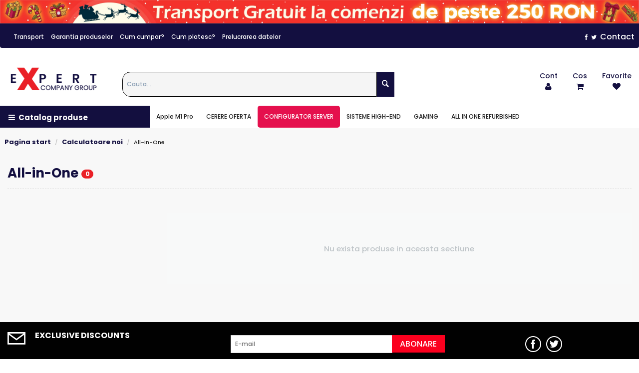

--- FILE ---
content_type: text/html; charset=utf-8
request_url: https://expertcompany.ro/calculatoare-noi/allinone/
body_size: 187143
content:

<!DOCTYPE html>
<html 
 lang="ro" dir="ltr">
<head>
<title>All-in-One - ExpertCompany.ro</title>

<base href="https://expertcompany.ro/" />
<meta http-equiv="Content-Type" content="text/html; charset=utf-8" data-ca-mode="" />
<meta name="viewport" content="initial-scale=1.0, width=device-width" />



		<meta name="description" content="La ExpertCompany.ro gasesti All-in-One la preturi mici cu livrare din stoc." />
		<meta name="keywords" content="All-in-One" />
		
	



<meta name="format-detection" content="telephone=no">

			<link rel="canonical" href="https://expertcompany.ro/calculatoare-noi/allinone/" />
	
	
	

<!-- Inline script moved to the bottom of the page --><!-- Inline script moved to the bottom of the page -->
<script>
window.dataLayer = window.dataLayer || [];
function gtag(){dataLayer.push(arguments);}
gtag("consent", "default", {
  ad_storage: "denied",
  analytics_storage: "denied",
  ad_user_data: "denied",
  ad_personalization: "denied"
});
</script>

<script id="usercentrics-cmp" src="https://web.cmp.usercentrics.eu/ui/loader.js" data-settings-id="5SkoZ2bZWmZaPG" async></script>


<!-- Reddit Pixel -->
<script>
!function(w,d){if(!w.rdt){var p=w.rdt=function(){p.sendEvent?p.sendEvent.apply(p,arguments):p.callQueue.push(arguments)};p.callQueue=[];var t=d.createElement("script");t.src="https://www.redditstatic.com/ads/pixel.js",t.async=!0;var s=d.getElementsByTagName("script")[0];s.parentNode.insertBefore(t,s)}}(window,document);rdt('init','a2_gpqprriekcd4');rdt('track', 'PageVisit');
</script>
<!-- DO NOT MODIFY UNLESS TO REPLACE A USER IDENTIFIER -->
<!-- End Reddit Pixel -->

<!-- Meta Pixel Code -->
<script>
!function(f,b,e,v,n,t,s)
{if(f.fbq)return;n=f.fbq=function(){n.callMethod?
n.callMethod.apply(n,arguments):n.queue.push(arguments)};
if(!f._fbq)f._fbq=n;n.push=n;n.loaded=!0;n.version='2.0';
n.queue=[];t=b.createElement(e);t.async=!0;
t.src=v;s=b.getElementsByTagName(e)[0];
s.parentNode.insertBefore(t,s)}(window, document,'script',
'https://connect.facebook.net/en_US/fbevents.js');
fbq('init', '1313696046507984');
fbq('track', 'PageView');
</script>
<noscript><img height="1" width="1" style="display:none"
src="https://www.facebook.com/tr?id=1313696046507984&ev=PageView&noscript=1"
/></noscript>
<!-- End Meta Pixel Code -->


<!-- Google Tag Manager -->
<script>(function(w,d,s,l,i){w[l]=w[l]||[];w[l].push({'gtm.start':
new Date().getTime(),event:'gtm.js'});var f=d.getElementsByTagName(s)[0],
j=d.createElement(s),dl=l!='dataLayer'?'&l='+l:'';j.async=true;j.src=
'https://www.googletagmanager.com/gtm.js?id='+i+dl;f.parentNode.insertBefore(j,f);
})(window,document,'script','dataLayer','GTM-M9XCJ3R');</script>
<!-- End Google Tag Manager -->

<noscript>
  <iframe src="https://www.googletagmanager.com/ns.html?id=GTM-M9XCJ3R"
  height="0" width="0" style="display:none;visibility:hidden"></iframe>
</noscript>


<script>
!function (w, d, t) {
  w.TiktokAnalyticsObject=t;var ttq=w[t]=w[t]||[];ttq.methods=["page","track","identify","instances","debug","on","off","once","ready","alias","group","enableCookie","disableCookie"],ttq.setAndDefer=function(t,e){t[e]=function(){t.push([e].concat(Array.prototype.slice.call(arguments,0)))}};for(var i=0;i<ttq.methods.length;i++)ttq.setAndDefer(ttq,ttq.methods[i]);ttq.instance=function(t){for(var e=ttq._i[t]||[],n=0;n<ttq.methods.length;n++)ttq.setAndDefer(e,ttq.methods[n]);return e},ttq.load=function(e,n){var i="https://analytics.tiktok.com/i18n/pixel/events.js";ttq._i=ttq._i||{},ttq._i[e]=[],ttq._i[e]._u=i,ttq._t=ttq._t||{},ttq._t[e]=+new Date,ttq._o=ttq._o||{},ttq._o[e]=n||{};var o=document.createElement("script");o.type="text/javascript",o.async=!0,o.src=i+"?sdkid="+e+"&lib="+t;var a=document.getElementsByTagName("script")[0];a.parentNode.insertBefore(o,a)};

  ttq.load('CHM6CTRC77U2H86LKRQ0');
  ttq.page();
}(window, document, 'ttq');
</script>

<meta name="google-site-verification" content="i9vJhDuIZVjOt949iKyHVYmdS6clOrlLMrBLdmx-mpc" />


<meta name="facebook-domain-verification" content="u9wvumozhvk0stbhd0kajos9mlbi7i" />
<meta name="google-site-verification" content="xbMkemjJM1WQrOPb5FsY_fj1YZ74eppsFHwCQdIl7GU" />





    <link href="https://expertcompany.ro/images/logos/1/favicon3-01.png" rel="shortcut icon" type="image/png" />


<link  async defer type="text/css" rel="stylesheet" href="https://expertcompany.ro/var/cache/misc/assets/design/themes/bright_theme/css/standalone.c309ff78cd556b244e2af2201ceca2fb1768202557.css" />



		
		<!-- Inline script moved to the bottom of the page -->
	
					
							<!-- Inline script moved to the bottom of the page -->
							
				
		
	

<!-- Inline script moved to the bottom of the page -->


<!-- Global site tag (gtag.js) - Google Analytics -->
<!-- Inline script moved to the bottom of the page -->
<!-- Inline script moved to the bottom of the page -->








</head>

<body class="user_type_0 user_type_1  user_type_C categories-view">
    
        
        <div class="ty-tygh   bp-tygh-container" id="tygh_container">

        <div id="ajax_overlay" class="ty-ajax-overlay"></div>
<div id="ajax_loading_box" class="ty-ajax-loading-box"></div>

        <div class="cm-notification-container notification-container">
</div>

        <div class="ty-helper-container bp-tygh-main-container--padding" id="tygh_main_container">
            
                 
                
<div class="tygh-top-panel clearfix">
    <div class="container-fluid  top-grid">
                                        
            <div class="row-fluid">                        <div class="span16  " >
                                    <div class="ty-banner__image-wrapper">
                <img  class="ty-pict   "  id="det_img_444345411"   src="https://expertcompany.ro/images/promo/239/art9-09.jpg"  alt="" title=""  />

            </div>
                            </div>
        </div>                                        
            <div class="row-fluid">                        <div class="span12  top-links-grid hidden-phone hidden-tablet" >
                                    <div class=" ty-float-left">
        <div class="ty-wysiwyg-content"  data-ca-live-editor-object-id="0" data-ca-live-editor-object-type=""><div class="top-quick-links ty-float-left">
	<div class="ty-text-links-wrapper">
		<span id="sw_text_links_3" class="ty-text-links-btn cm-combination visible-phone">
			<i class="ty-icon-short-list"></i>
			<i class="ty-icon-down-micro ty-text-links-btn__arrow"></i>
		</span>
		<ul id="text_links_3" class="ty-text-links cm-popup-box ty-text-links_show_inline">
			<li class="ty-text-links__item ty-level-0"><a class="ty-text-links__a" href="/pagina-transport">Transport</a> </li>
			<li class="ty-text-links__item ty-level-0"><a class="ty-text-links__a" href="/pagina-garantie">Garantia produselor</a> </li>
			<li class="ty-text-links__item ty-level-0"><a class="ty-text-links__a" href="/pagina-cum-cumpar">Cum cumpar?</a> </li>
			<li class="ty-text-links__item ty-level-0"><a class="ty-text-links__a" href="/pagina-cum-platesc">Cum platesc?</a> </li>
			<li class="ty-text-links__item ty-level-0"><a class="ty-text-links__a" href="/pagina-prelucrarea-datelor">Prelucrarea datelor</a> </li>
					</ul>
	</div>
</div></div>
            </div>
                            </div>
                                                
                                    <div class="span4  top-links-grid hidden-tablet hidden-phone" >
                                    <div class=" ty-float-right">
        <div class="ty-wysiwyg-content"  data-ca-live-editor-object-id="0" data-ca-live-editor-object-type=""><div class="social"><a class="facebook" href="http://www.facebook.com/www.expertcompany.ro"><i class="fa fa-facebook"></i></a><a class="twitter" href="http://twitter.com/expert_company"><i class="fa fa-twitter"></i></a><a href="/contact">Contact</a></div></div>
            </div>
                            </div>
        </div>                                        
    
</div>
</div>

<div class="tygh-header clearfix">
    <div class="container-fluid  header-grid">
                                        
                                        
            <div class="row-fluid">                        <div class="span3  top-logo-grid" >
                                    <div class="top-logo ">
        <div class="ty-logo-container">
    
            <a href="https://expertcompany.ro/" title="">
        <img  class="ty-pict  ty-logo-container__image "  id="det_img_836199566"   src="https://expertcompany.ro/images/logos/1/expertcompany-default-01.png"  alt="" title=""  />

    
            </a>
    </div>

            </div>
                            </div>
                                                
                                    <div class="span7  ty-search-container" >
                                    <div class="top-search ">
        <div class="ty-search-block">
    <form action="https://expertcompany.ro/" name="search_form" method="get">
        <input type="hidden" name="subcats" value="Y" />
        <input type="hidden" name="pcode_from_q" value="Y" />
        <input type="hidden" name="pshort" value="Y" />
        <input type="hidden" name="pfull" value="Y" />
        <input type="hidden" name="pname" value="Y" />
        <input type="hidden" name="pkeywords" value="Y" />
        <input type="hidden" name="search_performed" value="Y" />

        


        <input type="text" name="q" value="" id="search_input" title="Cauta..." class="ty-search-block__input cm-hint" /><button title="Cautati" class="ty-search-magnifier" type="submit"><i class="ty-icon-search"></i></button>
<input type="hidden" name="dispatch" value="products.search" />
        
    </form>
</div>


            </div>
                            </div>
                                                
                                    <div class="span6  full-right-header" >
                                    <div class="hidden-desktop top-menu ty-float-right">
        


    <ul class="ty-menu__items cm-responsive-menu">
        
            <li class="ty-menu__item ty-menu__menu-btn visible-phone visible-tablet">
                <a class="ty-menu__item-link">
					<span class="ty-block">Meniu</span>
                    <i class="fa fa-bars"></i>
                    
                </a>
            </li>

                                            
                        <li class="ty-menu__item ty-menu__item-nodrop show_only_6">
                                        <a  class="ty-menu__item-link" >
                        Oferte Speciale
                    </a>
                            </li>
                                            
                        <li class="ty-menu__item cm-menu-item-responsive">
                                            <a class="ty-menu__item-toggle visible-phone cm-responsive-menu-toggle">
                            <i class="ty-menu__icon-open ty-icon-down-open"></i>
                            <i class="ty-menu__icon-hide ty-icon-up-open"></i>
                        </a>
                                        <a  class="ty-menu__item-link" >
                         Laptopuri
                    </a>
                
                                            <div class="ty-menu__submenu" id="topmenu_9_d41d8cd98f00b204e9800998ecf8427e">
                            
                                <ul class="ty-menu__submenu-items cm-responsive-menu-submenu">
                                                                            <li class="ty-top-mine__submenu-col">
                                                                                        <div class="ty-menu__submenu-item-header">
                                                <a href="/laptopuri-second-hand" class="ty-menu__submenu-link" >Laptopuri Second Hand</a>
                                            </div>
                                                                                            <a class="ty-menu__item-toggle visible-phone cm-responsive-menu-toggle">
                                                    <i class="ty-menu__icon-open ty-icon-down-open"></i>
                                                    <i class="ty-menu__icon-hide ty-icon-up-open"></i>
                                                </a>
                                                                                        <div class="ty-menu__submenu">
                                                <ul class="ty-menu__submenu-list cm-responsive-menu-submenu">
                                                                                                            
                                                                                                                    																														
															                                                            <li class="ty-menu__submenu-item">
                                                                <a href="https://expertcompany.ro/laptopuri-second-hand/laptopuri-second-hand-i3/"                                                                        class="ty-menu__submenu-link" ><span class="products-count">1</span> Laptop second hand i3</a>
                                                            </li>
															                                                                                                                    																														
															                                                            <li class="ty-menu__submenu-item">
                                                                <a href="https://expertcompany.ro/laptopuri-second-hand/laptop-second-hand-i5/"                                                                        class="ty-menu__submenu-link" ><span class="products-count">15</span> Laptop second hand i5</a>
                                                            </li>
															                                                                                                                    																														
															                                                            <li class="ty-menu__submenu-item">
                                                                <a href="https://expertcompany.ro/laptopuri-second-hand/laptop-second-hand-i7/"                                                                        class="ty-menu__submenu-link" ><span class="products-count">8</span> Laptop second hand i7</a>
                                                            </li>
															                                                                                                                    																														
															                                                            <li class="ty-menu__submenu-item">
                                                                <a href="https://expertcompany.ro/laptopuri-second-hand/laptop-second-hand-ieftin/"                                                                        class="ty-menu__submenu-link" ><span class="products-count">1</span> Laptop second hand ieftin</a>
                                                            </li>
															                                                                                                                    																														
															                                                                                                                    																														
															                                                                                                                    																														
															                                                                                                                                                                        

                                                                                                    </ul>
                                            </div>
                                        </li>
                                                                            <li class="ty-top-mine__submenu-col">
                                                                                        <div class="ty-menu__submenu-item-header">
                                                <a href="/laptopuri-refurbished" class="ty-menu__submenu-link" >Laptopuri Refurbished</a>
                                            </div>
                                                                                            <a class="ty-menu__item-toggle visible-phone cm-responsive-menu-toggle">
                                                    <i class="ty-menu__icon-open ty-icon-down-open"></i>
                                                    <i class="ty-menu__icon-hide ty-icon-up-open"></i>
                                                </a>
                                                                                        <div class="ty-menu__submenu">
                                                <ul class="ty-menu__submenu-list cm-responsive-menu-submenu">
                                                                                                            
                                                                                                                    																														
															                                                            <li class="ty-menu__submenu-item">
                                                                <a href="https://expertcompany.ro/laptopuri-refurbished/laptopuri-apple/"                                                                        class="ty-menu__submenu-link" ><span class="products-count">3</span> Laptopuri Apple</a>
                                                            </li>
															                                                                                                                    																														
															                                                            <li class="ty-menu__submenu-item">
                                                                <a href="https://expertcompany.ro/laptopuri-refurbished/laptop-refurbished-i3/"                                                                        class="ty-menu__submenu-link" ><span class="products-count">1</span> Laptop refurbished i3</a>
                                                            </li>
															                                                                                                                    																														
															                                                            <li class="ty-menu__submenu-item">
                                                                <a href="https://expertcompany.ro/laptopuri-refurbished/laptop-refurbished-i5/"                                                                        class="ty-menu__submenu-link" ><span class="products-count">37</span> Laptop refurbished i5</a>
                                                            </li>
															                                                                                                                    																														
															                                                            <li class="ty-menu__submenu-item">
                                                                <a href="https://expertcompany.ro/laptopuri-refurbished/laptop-refurbished-i7/"                                                                        class="ty-menu__submenu-link" ><span class="products-count">23</span> Laptop refurbished i7</a>
                                                            </li>
															                                                                                                                    																														
															                                                            <li class="ty-menu__submenu-item">
                                                                <a href="https://expertcompany.ro/laptopuri-refurbished/componente-laptop/"                                                                        class="ty-menu__submenu-link" ><span class="products-count">52</span> Componente laptop</a>
                                                            </li>
															                                                                                                                    																														
															                                                            <li class="ty-menu__submenu-item">
                                                                <a href="https://expertcompany.ro/laptopuri-refurbished/laptop-amd-ryzen/"                                                                        class="ty-menu__submenu-link" ><span class="products-count">1</span> Laptop Amd Ryzen</a>
                                                            </li>
															                                                                                                                    																														
															                                                            <li class="ty-menu__submenu-item">
                                                                <a href="https://expertcompany.ro/laptopuri-refurbished/laptop-refurbished-i9/"                                                                        class="ty-menu__submenu-link" ><span class="products-count">1</span> Laptop refurbished i9</a>
                                                            </li>
															                                                                                                                    																														
															                                                                                                                    																														
															                                                                                                                    																														
															                                                                                                                    																														
															                                                                                                                    																														
															                                                                                                                                                                        

                                                                                                    </ul>
                                            </div>
                                        </li>
                                                                            <li class="ty-top-mine__submenu-col">
                                                                                        <div class="ty-menu__submenu-item-header">
                                                <a href="https://expertcompany.ro/componente-laptop/" class="ty-menu__submenu-link" >Componente laptop</a>
                                            </div>
                                                                                            <a class="ty-menu__item-toggle visible-phone cm-responsive-menu-toggle">
                                                    <i class="ty-menu__icon-open ty-icon-down-open"></i>
                                                    <i class="ty-menu__icon-hide ty-icon-up-open"></i>
                                                </a>
                                                                                        <div class="ty-menu__submenu">
                                                <ul class="ty-menu__submenu-list cm-responsive-menu-submenu">
                                                                                                            
                                                                                                                    																														
															                                                            <li class="ty-menu__submenu-item">
                                                                <a href="https://expertcompany.ro/laptopuri-refurbished/componente-laptop/hard-disk-sshd/"                                                                        class="ty-menu__submenu-link" ><span class="products-count">7</span> Hard Disk SSHD</a>
                                                            </li>
															                                                                                                                    																														
															                                                                                                                    																														
															                                                                                                                    																														
															                                                            <li class="ty-menu__submenu-item">
                                                                <a href="https://expertcompany.ro/laptopuri-refurbished/componente-laptop/alimentatoare-laptop/"                                                                        class="ty-menu__submenu-link" ><span class="products-count">37</span> Alimentatoare laptop</a>
                                                            </li>
															                                                                                                                    																														
															                                                                                                                    																														
															                                                                                                                    																														
															                                                            <li class="ty-menu__submenu-item">
                                                                <a href="https://expertcompany.ro/laptopuri-refurbished/componente-laptop/docking-station/"                                                                        class="ty-menu__submenu-link" ><span class="products-count">7</span> Docking station</a>
                                                            </li>
															                                                                                                                    																														
															                                                            <li class="ty-menu__submenu-item">
                                                                <a href="https://expertcompany.ro/laptopuri-refurbished/componente-laptop/genti-laptop/"                                                                        class="ty-menu__submenu-link" ><span class="products-count">3</span> Genti Laptop</a>
                                                            </li>
															                                                                                                                    																														
															                                                            <li class="ty-menu__submenu-item">
                                                                <a href="https://expertcompany.ro/laptopuri-refurbished/componente-laptop/memorii-ram-laptop/"                                                                        class="ty-menu__submenu-link" ><span class="products-count">7</span> Memorii Ram Laptop</a>
                                                            </li>
															                                                                                                                    																														
															                                                                                                                                                                        

                                                                                                    </ul>
                                            </div>
                                        </li>
                                                                            <li class="ty-top-mine__submenu-col">
                                                                                        <div class="ty-menu__submenu-item-header">
                                                <a href="/laptopuri-noi/" class="ty-menu__submenu-link" >Laptopuri noi</a>
                                            </div>
                                                                                        <div class="ty-menu__submenu">
                                                <ul class="ty-menu__submenu-list cm-responsive-menu-submenu">
                                                                                                    </ul>
                                            </div>
                                        </li>
                                                                                                        </ul>
                            

                        </div>
                    
                            </li>
                                            
                        <li class="ty-menu__item cm-menu-item-responsive ty-menu__item-active">
                                            <a class="ty-menu__item-toggle visible-phone cm-responsive-menu-toggle">
                            <i class="ty-menu__icon-open ty-icon-down-open"></i>
                            <i class="ty-menu__icon-hide ty-icon-up-open"></i>
                        </a>
                                        <a  class="ty-menu__item-link" >
                        Calculatoare
                    </a>
                
                                            <div class="ty-menu__submenu" id="topmenu_9_d41d8cd98f00b204e9800998ecf8427e">
                            
                                <ul class="ty-menu__submenu-items cm-responsive-menu-submenu">
                                                                            <li class="ty-top-mine__submenu-col">
                                                                                        <div class="ty-menu__submenu-item-header">
                                                <a href="/calculatoare-refurbished" class="ty-menu__submenu-link" >Calculatoare Refurbished</a>
                                            </div>
                                                                                            <a class="ty-menu__item-toggle visible-phone cm-responsive-menu-toggle">
                                                    <i class="ty-menu__icon-open ty-icon-down-open"></i>
                                                    <i class="ty-menu__icon-hide ty-icon-up-open"></i>
                                                </a>
                                                                                        <div class="ty-menu__submenu">
                                                <ul class="ty-menu__submenu-list cm-responsive-menu-submenu">
                                                                                                            
                                                                                                                    																														
															                                                                                                                    																														
															                                                            <li class="ty-menu__submenu-item">
                                                                <a href="https://expertcompany.ro/calculatoare-refurbished/calculatoare-refurbished-intel-core-i3/"                                                                        class="ty-menu__submenu-link" ><span class="products-count">328</span> Calculatoare refurbished Intel core i3</a>
                                                            </li>
															                                                                                                                    																														
															                                                            <li class="ty-menu__submenu-item">
                                                                <a href="https://expertcompany.ro/calculatoare-refurbished/calculatoare-refurbished-intel-core-i5/"                                                                        class="ty-menu__submenu-link" ><span class="products-count">313</span> Calculatoare refurbished Intel core i5</a>
                                                            </li>
															                                                                                                                    																														
															                                                            <li class="ty-menu__submenu-item">
                                                                <a href="https://expertcompany.ro/calculatoare-refurbished/calculatoare-refurbished-intel-core-i7/"                                                                        class="ty-menu__submenu-link" ><span class="products-count">248</span> Calculatoare refurbished Intel core i7</a>
                                                            </li>
															                                                                                                                    																														
															                                                            <li class="ty-menu__submenu-item">
                                                                <a href="https://expertcompany.ro/calculatoare-refurbished/calculatoare-refurbished-ieftine/"                                                                        class="ty-menu__submenu-link" ><span class="products-count">85</span> Calculatoare refurbished ieftine</a>
                                                            </li>
															                                                                                                                    																														
															                                                            <li class="ty-menu__submenu-item">
                                                                <a href="https://expertcompany.ro/calculatoare-refurbished/calculatoare-apple/"                                                                        class="ty-menu__submenu-link" ><span class="products-count">5</span> Calculatoare Apple</a>
                                                            </li>
															                                                                                                                                                                        

                                                                                                    </ul>
                                            </div>
                                        </li>
                                                                            <li class="ty-top-mine__submenu-col">
                                                                                        <div class="ty-menu__submenu-item-header">
                                                <a href="/calculatoare-second-hand" class="ty-menu__submenu-link" >Calculatoare Second Hand</a>
                                            </div>
                                                                                            <a class="ty-menu__item-toggle visible-phone cm-responsive-menu-toggle">
                                                    <i class="ty-menu__icon-open ty-icon-down-open"></i>
                                                    <i class="ty-menu__icon-hide ty-icon-up-open"></i>
                                                </a>
                                                                                        <div class="ty-menu__submenu">
                                                <ul class="ty-menu__submenu-list cm-responsive-menu-submenu">
                                                                                                            
                                                                                                                    																														
															                                                            <li class="ty-menu__submenu-item">
                                                                <a href="https://expertcompany.ro/calculatoare-second-hand/calculatoare-second-hand-ieftine/"                                                                        class="ty-menu__submenu-link" ><span class="products-count">6</span> Calculatoare second hand ieftine</a>
                                                            </li>
															                                                                                                                    																														
															                                                            <li class="ty-menu__submenu-item">
                                                                <a href="https://expertcompany.ro/calculatoare-second-hand/calculatoare-second-hand-intel-core-i3/"                                                                        class="ty-menu__submenu-link" ><span class="products-count">42</span> Second hand intel core i3</a>
                                                            </li>
															                                                                                                                    																														
															                                                            <li class="ty-menu__submenu-item">
                                                                <a href="https://expertcompany.ro/calculatoare-second-hand/calculatoare-second-hand-intel-core-i5/"                                                                        class="ty-menu__submenu-link" ><span class="products-count">23</span> Second hand intel core i5</a>
                                                            </li>
															                                                                                                                    																														
															                                                            <li class="ty-menu__submenu-item">
                                                                <a href="https://expertcompany.ro/calculatoare-second-hand/calculatoare-second-hand-intel-core-i7/"                                                                        class="ty-menu__submenu-link" ><span class="products-count">23</span> Second hand intel core i7</a>
                                                            </li>
															                                                                                                                                                                        

                                                                                                    </ul>
                                            </div>
                                        </li>
                                                                            <li class="ty-top-mine__submenu-col">
                                                                                        <div class="ty-menu__submenu-item-header">
                                                <a href="/calculatoare-All-in-one" class="ty-menu__submenu-link" >Calculatoare All in one</a>
                                            </div>
                                                                                            <a class="ty-menu__item-toggle visible-phone cm-responsive-menu-toggle">
                                                    <i class="ty-menu__icon-open ty-icon-down-open"></i>
                                                    <i class="ty-menu__icon-hide ty-icon-up-open"></i>
                                                </a>
                                                                                        <div class="ty-menu__submenu">
                                                <ul class="ty-menu__submenu-list cm-responsive-menu-submenu">
                                                                                                            
                                                                                                                    																														
															                                                            <li class="ty-menu__submenu-item">
                                                                <a href="https://expertcompany.ro/calculatoare-all-in-one/calculatoare-all-in-one-second-hand/"                                                                        class="ty-menu__submenu-link" ><span class="products-count">8</span> Calculatoare All-in-one second hand</a>
                                                            </li>
															                                                                                                                    																														
															                                                            <li class="ty-menu__submenu-item">
                                                                <a href="https://expertcompany.ro/calculatoare-all-in-one/calculatoare-all-in-one-refurbished/"                                                                        class="ty-menu__submenu-link" ><span class="products-count">62</span> Calculatoare All-in-one refurbished</a>
                                                            </li>
															                                                                                                                                                                        

                                                                                                    </ul>
                                            </div>
                                        </li>
                                                                            <li class="ty-top-mine__submenu-col">
                                                                                        <div class="ty-menu__submenu-item-header">
                                                <a href="/calculatoare-gaming" class="ty-menu__submenu-link" >Calculatoare Gaming</a>
                                            </div>
                                                                                            <a class="ty-menu__item-toggle visible-phone cm-responsive-menu-toggle">
                                                    <i class="ty-menu__icon-open ty-icon-down-open"></i>
                                                    <i class="ty-menu__icon-hide ty-icon-up-open"></i>
                                                </a>
                                                                                        <div class="ty-menu__submenu">
                                                <ul class="ty-menu__submenu-list cm-responsive-menu-submenu">
                                                                                                            
                                                                                                                    																														
															                                                            <li class="ty-menu__submenu-item">
                                                                <a href="https://expertcompany.ro/calculatoare-gaming/calculatoare-gaming-noi/"                                                                        class="ty-menu__submenu-link" ><span class="products-count">11</span> Calculatoare Gaming noi</a>
                                                            </li>
															                                                                                                                    																														
															                                                            <li class="ty-menu__submenu-item">
                                                                <a href="https://expertcompany.ro/calculatoare-gaming/calculatoare-gaming-refurbished/"                                                                        class="ty-menu__submenu-link" ><span class="products-count">4</span> Calculatoare Gaming refurbished </a>
                                                            </li>
															                                                                                                                                                                        

                                                                                                    </ul>
                                            </div>
                                        </li>
                                                                            <li class="ty-top-mine__submenu-col">
                                                                                        <div class="ty-menu__submenu-item-header ty-menu__submenu-item-header-active">
                                                <a href="/calculatoare-noi" class="ty-menu__submenu-link" >Claculatoare Noi</a>
                                            </div>
                                                                                            <a class="ty-menu__item-toggle visible-phone cm-responsive-menu-toggle">
                                                    <i class="ty-menu__icon-open ty-icon-down-open"></i>
                                                    <i class="ty-menu__icon-hide ty-icon-up-open"></i>
                                                </a>
                                                                                        <div class="ty-menu__submenu">
                                                <ul class="ty-menu__submenu-list cm-responsive-menu-submenu">
                                                                                                            
                                                                                                                    																														
															                                                                                                                    																														
															                                                                                                                    																														
															                                                                                                                    																														
															                                                                                                                    																														
															                                                            <li class="ty-menu__submenu-item">
                                                                <a href="https://expertcompany.ro/calculatoare-noi/calculatoare-noi-intel-core-i5/"                                                                        class="ty-menu__submenu-link" ><span class="products-count">1</span> Calculatoare noi Intel core i5</a>
                                                            </li>
															                                                                                                                    																														
															                                                            <li class="ty-menu__submenu-item">
                                                                <a href="https://expertcompany.ro/calculatoare-noi/calculatoare-noi-intel-core-i7/"                                                                        class="ty-menu__submenu-link" ><span class="products-count">1</span> Calculatoare noi Intel core i7</a>
                                                            </li>
															                                                                                                                    																														
															                                                            <li class="ty-menu__submenu-item">
                                                                <a href="https://expertcompany.ro/calculatoare-noi/sisteme-asamblate/"                                                                        class="ty-menu__submenu-link" ><span class="products-count">294</span> Sisteme asamblate</a>
                                                            </li>
															                                                                                                                                                                        

                                                                                                    </ul>
                                            </div>
                                        </li>
                                                                                                        </ul>
                            

                        </div>
                    
                            </li>
                                            
                        <li class="ty-menu__item cm-menu-item-responsive">
                                            <a class="ty-menu__item-toggle visible-phone cm-responsive-menu-toggle">
                            <i class="ty-menu__icon-open ty-icon-down-open"></i>
                            <i class="ty-menu__icon-hide ty-icon-up-open"></i>
                        </a>
                                        <a  class="ty-menu__item-link" >
                        Statii Grafice
                    </a>
                
                                            <div class="ty-menu__submenu" id="topmenu_9_d41d8cd98f00b204e9800998ecf8427e">
                            
                                <ul class="ty-menu__submenu-items cm-responsive-menu-submenu">
                                                                            <li class="ty-top-mine__submenu-col">
                                                                                        <div class="ty-menu__submenu-item-header">
                                                <a href="/statii-grafice--workstation-refurbished" class="ty-menu__submenu-link" >Workstation Refurbished</a>
                                            </div>
                                                                                            <a class="ty-menu__item-toggle visible-phone cm-responsive-menu-toggle">
                                                    <i class="ty-menu__icon-open ty-icon-down-open"></i>
                                                    <i class="ty-menu__icon-hide ty-icon-up-open"></i>
                                                </a>
                                                                                        <div class="ty-menu__submenu">
                                                <ul class="ty-menu__submenu-list cm-responsive-menu-submenu">
                                                                                                            
                                                                                                                    																														
															                                                                                                                    																														
															                                                            <li class="ty-menu__submenu-item">
                                                                <a href="https://expertcompany.ro/statii-grafice-workstation-refurbished/lenovo/"                                                                        class="ty-menu__submenu-link" ><span class="products-count">73</span> Lenovo</a>
                                                            </li>
															                                                                                                                    																														
															                                                            <li class="ty-menu__submenu-item">
                                                                <a href="https://expertcompany.ro/statii-grafice-workstation-refurbished/configurator-workstation/"                                                                        class="ty-menu__submenu-link" ><span class="products-count">1</span> Configurator workstation</a>
                                                            </li>
															                                                                                                                    																														
															                                                            <li class="ty-menu__submenu-item">
                                                                <a href="https://expertcompany.ro/statii-grafice-workstation-refurbished/dell/"                                                                        class="ty-menu__submenu-link" ><span class="products-count">180</span> Dell</a>
                                                            </li>
															                                                                                                                    																														
															                                                            <li class="ty-menu__submenu-item">
                                                                <a href="https://expertcompany.ro/statii-grafice-workstation-refurbished/hp/"                                                                        class="ty-menu__submenu-link" ><span class="products-count">137</span> HP</a>
                                                            </li>
															                                                                                                                                                                        

                                                                                                    </ul>
                                            </div>
                                        </li>
                                                                            <li class="ty-top-mine__submenu-col">
                                                                                        <div class="ty-menu__submenu-item-header">
                                                <a href="https://expertcompany.ro/componente-pc/placi-video-pentru-proiectare/" class="ty-menu__submenu-link" >Placi video</a>
                                            </div>
                                                                                            <a class="ty-menu__item-toggle visible-phone cm-responsive-menu-toggle">
                                                    <i class="ty-menu__icon-open ty-icon-down-open"></i>
                                                    <i class="ty-menu__icon-hide ty-icon-up-open"></i>
                                                </a>
                                                                                        <div class="ty-menu__submenu">
                                                <ul class="ty-menu__submenu-list cm-responsive-menu-submenu">
                                                                                                            
                                                                                                                    																														
															                                                            <li class="ty-menu__submenu-item">
                                                                <a href="https://expertcompany.ro/placi-video-pentru-proiectare/ati-firegl/"                                                                        class="ty-menu__submenu-link" ><span class="products-count">1</span> AMD FirePro</a>
                                                            </li>
															                                                                                                                    																														
															                                                                                                                                                                        

                                                                                                    </ul>
                                            </div>
                                        </li>
                                                                            <li class="ty-top-mine__submenu-col">
                                                                                        <div class="ty-menu__submenu-item-header">
                                                <a class="ty-menu__submenu-link" >Configurare Workstation</a>
                                            </div>
                                                                                        <div class="ty-menu__submenu">
                                                <ul class="ty-menu__submenu-list cm-responsive-menu-submenu">
                                                                                                    </ul>
                                            </div>
                                        </li>
                                                                                                        </ul>
                            

                        </div>
                    
                            </li>
                                            
                        <li class="ty-menu__item cm-menu-item-responsive">
                                            <a class="ty-menu__item-toggle visible-phone cm-responsive-menu-toggle">
                            <i class="ty-menu__icon-open ty-icon-down-open"></i>
                            <i class="ty-menu__icon-hide ty-icon-up-open"></i>
                        </a>
                                        <a  class="ty-menu__item-link" >
                        Servere
                    </a>
                
                                            <div class="ty-menu__submenu" id="topmenu_9_d41d8cd98f00b204e9800998ecf8427e">
                            
                                <ul class="ty-menu__submenu-items cm-responsive-menu-submenu">
                                                                            <li class="ty-top-mine__submenu-col">
                                                                                        <div class="ty-menu__submenu-item-header">
                                                <a href="/servere-second-hand" class="ty-menu__submenu-link" >Servere Second Hand</a>
                                            </div>
                                                                                            <a class="ty-menu__item-toggle visible-phone cm-responsive-menu-toggle">
                                                    <i class="ty-menu__icon-open ty-icon-down-open"></i>
                                                    <i class="ty-menu__icon-hide ty-icon-up-open"></i>
                                                </a>
                                                                                        <div class="ty-menu__submenu">
                                                <ul class="ty-menu__submenu-list cm-responsive-menu-submenu">
                                                                                                            
                                                                                                                    																														
															                                                            <li class="ty-menu__submenu-item">
                                                                <a href="https://expertcompany.ro/servere-second-hand/servere-second-hand-dell/"                                                                        class="ty-menu__submenu-link" ><span class="products-count">2</span> Servere Second Hand Dell</a>
                                                            </li>
															                                                                                                                    																														
															                                                                                                                    																														
															                                                                                                                                                                        

                                                                                                    </ul>
                                            </div>
                                        </li>
                                                                            <li class="ty-top-mine__submenu-col">
                                                                                        <div class="ty-menu__submenu-item-header">
                                                <a href="/servere-refurbished" class="ty-menu__submenu-link" >Servere Refurbished</a>
                                            </div>
                                                                                            <a class="ty-menu__item-toggle visible-phone cm-responsive-menu-toggle">
                                                    <i class="ty-menu__icon-open ty-icon-down-open"></i>
                                                    <i class="ty-menu__icon-hide ty-icon-up-open"></i>
                                                </a>
                                                                                        <div class="ty-menu__submenu">
                                                <ul class="ty-menu__submenu-list cm-responsive-menu-submenu">
                                                                                                            
                                                                                                                    																														
															                                                            <li class="ty-menu__submenu-item">
                                                                <a href="https://expertcompany.ro/servere-refurbished/servere-refurbished-dell/"                                                                        class="ty-menu__submenu-link" ><span class="products-count">159</span> Servere refurbished Dell</a>
                                                            </li>
															                                                                                                                    																														
															                                                            <li class="ty-menu__submenu-item">
                                                                <a href="https://expertcompany.ro/servere-refurbished/servere-refurbished-hp/"                                                                        class="ty-menu__submenu-link" ><span class="products-count">114</span> Servere refurbished HP</a>
                                                            </li>
															                                                                                                                    																														
															                                                            <li class="ty-menu__submenu-item">
                                                                <a href="https://expertcompany.ro/servere-refurbished/servere-refurbished-ibm/"                                                                        class="ty-menu__submenu-link" ><span class="products-count">3</span> Servere refurbished IBM</a>
                                                            </li>
															                                                                                                                    																														
															                                                                                                                                                                        

                                                                                                    </ul>
                                            </div>
                                        </li>
                                                                            <li class="ty-top-mine__submenu-col">
                                                                                        <div class="ty-menu__submenu-item-header">
                                                <a class="ty-menu__submenu-link" >Configuraror servere</a>
                                            </div>
                                                                                            <a class="ty-menu__item-toggle visible-phone cm-responsive-menu-toggle">
                                                    <i class="ty-menu__icon-open ty-icon-down-open"></i>
                                                    <i class="ty-menu__icon-hide ty-icon-up-open"></i>
                                                </a>
                                                                                        <div class="ty-menu__submenu">
                                                <ul class="ty-menu__submenu-list cm-responsive-menu-submenu">
                                                                                                            
                                                                                                                    																														
															                                                                                                                                                                        

                                                                                                    </ul>
                                            </div>
                                        </li>
                                                                                                        </ul>
                            

                        </div>
                    
                            </li>
                                            
                        <li class="ty-menu__item cm-menu-item-responsive">
                                            <a class="ty-menu__item-toggle visible-phone cm-responsive-menu-toggle">
                            <i class="ty-menu__icon-open ty-icon-down-open"></i>
                            <i class="ty-menu__icon-hide ty-icon-up-open"></i>
                        </a>
                                        <a  class="ty-menu__item-link" >
                        Monitoare
                    </a>
                
                                            <div class="ty-menu__submenu" id="topmenu_9_d41d8cd98f00b204e9800998ecf8427e">
                            
                                <ul class="ty-menu__submenu-items cm-responsive-menu-submenu">
                                                                            <li class="ty-top-mine__submenu-col">
                                                                                        <div class="ty-menu__submenu-item-header">
                                                <a class="ty-menu__submenu-link" >Monitoare</a>
                                            </div>
                                                                                            <a class="ty-menu__item-toggle visible-phone cm-responsive-menu-toggle">
                                                    <i class="ty-menu__icon-open ty-icon-down-open"></i>
                                                    <i class="ty-menu__icon-hide ty-icon-up-open"></i>
                                                </a>
                                                                                        <div class="ty-menu__submenu">
                                                <ul class="ty-menu__submenu-list cm-responsive-menu-submenu">
                                                                                                            
                                                                                                                    																														
															                                                                                                                    																														
															                                                                                                                    																														
															                                                            <li class="ty-menu__submenu-item">
                                                                <a href="https://expertcompany.ro/monitoare-lcd-refurbished/monitor-21.5-inch-wide/"                                                                        class="ty-menu__submenu-link" ><span class="products-count">1</span> Monitor 21.5 inch wide</a>
                                                            </li>
															                                                                                                                    																														
															                                                            <li class="ty-menu__submenu-item">
                                                                <a href="https://expertcompany.ro/monitoare-lcd-refurbished/monitor-22-inch-wide/"                                                                        class="ty-menu__submenu-link" ><span class="products-count">2</span> Monitor 22 inch wide</a>
                                                            </li>
															                                                                                                                    																														
															                                                            <li class="ty-menu__submenu-item">
                                                                <a href="https://expertcompany.ro/monitoare-lcd-refurbished/monitor-23-inch-wide/"                                                                        class="ty-menu__submenu-link" ><span class="products-count">1</span> Monitor 23 inch wide</a>
                                                            </li>
															                                                                                                                    																														
															                                                                                                                    																														
															                                                            <li class="ty-menu__submenu-item">
                                                                <a href="https://expertcompany.ro/monitoare-lcd-refurbished/monitor-24-inch-wide/"                                                                        class="ty-menu__submenu-link" ><span class="products-count">3</span> Monitor 24 inch wide</a>
                                                            </li>
															                                                                                                                    																														
															                                                                                                                    																														
															                                                            <li class="ty-menu__submenu-item">
                                                                <a href="https://expertcompany.ro/monitoare-lcd-refurbished/monitor-32-inch-wide/"                                                                        class="ty-menu__submenu-link" ><span class="products-count">1</span> Monitor 32 inch wide</a>
                                                            </li>
															                                                                                                                    																														
															                                                                                                                    																														
															                                                            <li class="ty-menu__submenu-item">
                                                                <a href="https://expertcompany.ro/monitoare-lcd-refurbished/monitor-48-inch-wide/"                                                                        class="ty-menu__submenu-link" ><span class="products-count">1</span> Monitor 48 inch wide</a>
                                                            </li>
															                                                                                                                    																														
															                                                            <li class="ty-menu__submenu-item">
                                                                <a href="https://expertcompany.ro/monitoare-lcd-refurbished/monitor-49-inch-wide/"                                                                        class="ty-menu__submenu-link" ><span class="products-count">1</span> Monitor 49 inch wide</a>
                                                            </li>
															                                                                                                                    																														
															                                                            <li class="ty-menu__submenu-item">
                                                                <a href="https://expertcompany.ro/monitoare-lcd-refurbished/monitor-55-inch-wide/"                                                                        class="ty-menu__submenu-link" ><span class="products-count">1</span> Monitor 55 inch wide</a>
                                                            </li>
															                                                                                                                    																														
															                                                                                                                    																														
															                                                                                                                                                                        

                                                                                                    </ul>
                                            </div>
                                        </li>
                                                                                                        </ul>
                            

                        </div>
                    
                            </li>
                                            
                        <li class="ty-menu__item cm-menu-item-responsive">
                                            <a class="ty-menu__item-toggle visible-phone cm-responsive-menu-toggle">
                            <i class="ty-menu__icon-open ty-icon-down-open"></i>
                            <i class="ty-menu__icon-hide ty-icon-up-open"></i>
                        </a>
                                        <a  class="ty-menu__item-link" >
                        Componente
                    </a>
                
                                            <div class="ty-menu__submenu" id="topmenu_9_d41d8cd98f00b204e9800998ecf8427e">
                            
                                <ul class="ty-menu__submenu-items cm-responsive-menu-submenu">
                                                                            <li class="ty-top-mine__submenu-col">
                                                                                        <div class="ty-menu__submenu-item-header">
                                                <a class="ty-menu__submenu-link" >Componente pc</a>
                                            </div>
                                                                                            <a class="ty-menu__item-toggle visible-phone cm-responsive-menu-toggle">
                                                    <i class="ty-menu__icon-open ty-icon-down-open"></i>
                                                    <i class="ty-menu__icon-hide ty-icon-up-open"></i>
                                                </a>
                                                                                        <div class="ty-menu__submenu">
                                                <ul class="ty-menu__submenu-list cm-responsive-menu-submenu">
                                                                                                            
                                                                                                                    																														
															                                                            <li class="ty-menu__submenu-item">
                                                                <a href="https://expertcompany.ro/componente-pc/hard-diskuri-pc/"                                                                        class="ty-menu__submenu-link" ><span class="products-count">8</span> Hard Diskuri PC</a>
                                                            </li>
															                                                                                                                    																														
															                                                            <li class="ty-menu__submenu-item">
                                                                <a href="https://expertcompany.ro/componente-pc/placi-video/"                                                                        class="ty-menu__submenu-link" ><span class="products-count">68</span> Placi Video</a>
                                                            </li>
															                                                                                                                    																														
															                                                            <li class="ty-menu__submenu-item">
                                                                <a href="https://expertcompany.ro/componente-pc/hard-disk-ssd/"                                                                        class="ty-menu__submenu-link" ><span class="products-count">5</span> Hard Disk SSD</a>
                                                            </li>
															                                                                                                                    																														
															                                                            <li class="ty-menu__submenu-item">
                                                                <a href="https://expertcompany.ro/componente-pc/memorie/"                                                                        class="ty-menu__submenu-link" ><span class="products-count">13</span> Memorii Ram pc</a>
                                                            </li>
															                                                                                                                    																														
															                                                                                                                    																														
															                                                            <li class="ty-menu__submenu-item">
                                                                <a href="https://expertcompany.ro/componente-pc/placi-video-pentru-proiectare/"                                                                        class="ty-menu__submenu-link" ><span class="products-count">25</span> Placi Video - Pentru proiectare</a>
                                                            </li>
															                                                                                                                    																														
															                                                                                                                    																														
															                                                            <li class="ty-menu__submenu-item">
                                                                <a href="https://expertcompany.ro/componente-pc/caddy-hdd-ssd/"                                                                        class="ty-menu__submenu-link" ><span class="products-count">4</span> Caddy HDD/SSD</a>
                                                            </li>
															                                                                                                                    																														
															                                                                                                                    																														
															                                                                                                                    																														
															                                                            <li class="ty-menu__submenu-item">
                                                                <a href="https://expertcompany.ro/componente-pc/periferice-si-accesorii-pc/"                                                                        class="ty-menu__submenu-link" ><span class="products-count">3</span> Periferice si Accesorii PC</a>
                                                            </li>
															                                                                                                                    																														
															                                                            <li class="ty-menu__submenu-item">
                                                                <a href="https://expertcompany.ro/componente-pc/placi-de-baza-pc/"                                                                        class="ty-menu__submenu-link" ><span class="products-count">1</span> Placi de Baza PC</a>
                                                            </li>
															                                                                                                                    																														
															                                                                                                                    																														
															                                                            <li class="ty-menu__submenu-item">
                                                                <a href="https://expertcompany.ro/componente-pc/procesoare/"                                                                        class="ty-menu__submenu-link" ><span class="products-count">34</span> Procesoare</a>
                                                            </li>
															                                                                                                                    																														
															                                                            <li class="ty-menu__submenu-item">
                                                                <a href="https://expertcompany.ro/componente-pc/surse-de-alimentare/"                                                                        class="ty-menu__submenu-link" ><span class="products-count">16</span> Surse de alimentare</a>
                                                            </li>
															                                                                                                                                                                        

                                                                                                    </ul>
                                            </div>
                                        </li>
                                                                            <li class="ty-top-mine__submenu-col">
                                                                                        <div class="ty-menu__submenu-item-header">
                                                <a href="https://expertcompany.ro/componente-laptop/" class="ty-menu__submenu-link" >Componente laptop</a>
                                            </div>
                                                                                            <a class="ty-menu__item-toggle visible-phone cm-responsive-menu-toggle">
                                                    <i class="ty-menu__icon-open ty-icon-down-open"></i>
                                                    <i class="ty-menu__icon-hide ty-icon-up-open"></i>
                                                </a>
                                                                                        <div class="ty-menu__submenu">
                                                <ul class="ty-menu__submenu-list cm-responsive-menu-submenu">
                                                                                                            
                                                                                                                    																														
															                                                            <li class="ty-menu__submenu-item">
                                                                <a href="https://expertcompany.ro/laptopuri-refurbished/componente-laptop/hard-disk-sshd/"                                                                        class="ty-menu__submenu-link" ><span class="products-count">7</span> Hard Disk SSHD</a>
                                                            </li>
															                                                                                                                    																														
															                                                                                                                    																														
															                                                                                                                    																														
															                                                            <li class="ty-menu__submenu-item">
                                                                <a href="https://expertcompany.ro/laptopuri-refurbished/componente-laptop/alimentatoare-laptop/"                                                                        class="ty-menu__submenu-link" ><span class="products-count">37</span> Alimentatoare laptop</a>
                                                            </li>
															                                                                                                                    																														
															                                                                                                                    																														
															                                                                                                                    																														
															                                                            <li class="ty-menu__submenu-item">
                                                                <a href="https://expertcompany.ro/laptopuri-refurbished/componente-laptop/docking-station/"                                                                        class="ty-menu__submenu-link" ><span class="products-count">7</span> Docking station</a>
                                                            </li>
															                                                                                                                    																														
															                                                            <li class="ty-menu__submenu-item">
                                                                <a href="https://expertcompany.ro/laptopuri-refurbished/componente-laptop/genti-laptop/"                                                                        class="ty-menu__submenu-link" ><span class="products-count">3</span> Genti Laptop</a>
                                                            </li>
															                                                                                                                    																														
															                                                            <li class="ty-menu__submenu-item">
                                                                <a href="https://expertcompany.ro/laptopuri-refurbished/componente-laptop/memorii-ram-laptop/"                                                                        class="ty-menu__submenu-link" ><span class="products-count">7</span> Memorii Ram Laptop</a>
                                                            </li>
															                                                                                                                    																														
															                                                                                                                    																														
															                                                                                                                                                                        

                                                                                                    </ul>
                                            </div>
                                        </li>
                                                                            <li class="ty-top-mine__submenu-col">
                                                                                        <div class="ty-menu__submenu-item-header">
                                                <a href="https://expertcompany.ro/componente-server" class="ty-menu__submenu-link" >Componente server</a>
                                            </div>
                                                                                            <a class="ty-menu__item-toggle visible-phone cm-responsive-menu-toggle">
                                                    <i class="ty-menu__icon-open ty-icon-down-open"></i>
                                                    <i class="ty-menu__icon-hide ty-icon-up-open"></i>
                                                </a>
                                                                                        <div class="ty-menu__submenu">
                                                <ul class="ty-menu__submenu-list cm-responsive-menu-submenu">
                                                                                                            
                                                                                                                    																														
															                                                            <li class="ty-menu__submenu-item">
                                                                <a href="https://expertcompany.ro/componente-server/caddy/"                                                                        class="ty-menu__submenu-link" ><span class="products-count">2</span> Caddy-sertar</a>
                                                            </li>
															                                                                                                                    																														
															                                                            <li class="ty-menu__submenu-item">
                                                                <a href="https://expertcompany.ro/componente-server/hard-diskuri-server/"                                                                        class="ty-menu__submenu-link" ><span class="products-count">3</span> Hard Diskuri Server</a>
                                                            </li>
															                                                                                                                    																														
															                                                                                                                    																														
															                                                            <li class="ty-menu__submenu-item">
                                                                <a href="https://expertcompany.ro/componente-server/hard-disk-sas/"                                                                        class="ty-menu__submenu-link" ><span class="products-count">8</span> Hard Disk SAS</a>
                                                            </li>
															                                                                                                                    																														
															                                                                                                                    																														
															                                                            <li class="ty-menu__submenu-item">
                                                                <a href="https://expertcompany.ro/componente-server/memorii-server/"                                                                        class="ty-menu__submenu-link" ><span class="products-count">20</span> Memorii ram server</a>
                                                            </li>
															                                                                                                                    																														
															                                                                                                                    																														
															                                                                                                                    																														
															                                                            <li class="ty-menu__submenu-item">
                                                                <a href="https://expertcompany.ro/componente-server/procesoare-server/"                                                                        class="ty-menu__submenu-link" ><span class="products-count">3</span> Procesoare server</a>
                                                            </li>
															                                                                                                                    																														
															                                                            <li class="ty-menu__submenu-item">
                                                                <a href="https://expertcompany.ro/componente-server/raid-controller/"                                                                        class="ty-menu__submenu-link" ><span class="products-count">3</span> Raid Controller</a>
                                                            </li>
															                                                                                                                    																														
															                                                            <li class="ty-menu__submenu-item">
                                                                <a href="https://expertcompany.ro/componente-server/rail-kit/"                                                                        class="ty-menu__submenu-link" ><span class="products-count">1</span> Rail Kit</a>
                                                            </li>
															                                                                                                                    																														
															                                                                                                                    																														
															                                                            <li class="ty-menu__submenu-item">
                                                                <a href="https://expertcompany.ro/componente-server/surse-server/"                                                                        class="ty-menu__submenu-link" ><span class="products-count">8</span> Surse server</a>
                                                            </li>
															                                                                                                                                                                        

                                                                                                    </ul>
                                            </div>
                                        </li>
                                                                            <li class="ty-top-mine__submenu-col">
                                                                                        <div class="ty-menu__submenu-item-header">
                                                <a href="https://expertcompany.ro/retelistica/" class="ty-menu__submenu-link" >Retelistica</a>
                                            </div>
                                                                                            <a class="ty-menu__item-toggle visible-phone cm-responsive-menu-toggle">
                                                    <i class="ty-menu__icon-open ty-icon-down-open"></i>
                                                    <i class="ty-menu__icon-hide ty-icon-up-open"></i>
                                                </a>
                                                                                        <div class="ty-menu__submenu">
                                                <ul class="ty-menu__submenu-list cm-responsive-menu-submenu">
                                                                                                            
                                                                                                                    																														
															                                                            <li class="ty-menu__submenu-item">
                                                                <a href="https://expertcompany.ro/retelistica/cabluri-si-adaptoare-video/"                                                                        class="ty-menu__submenu-link" ><span class="products-count">11</span> Cabluri si Adaptoare Video</a>
                                                            </li>
															                                                                                                                    																														
															                                                                                                                    																														
															                                                            <li class="ty-menu__submenu-item">
                                                                <a href="https://expertcompany.ro/retelistica/placi-de-retea/"                                                                        class="ty-menu__submenu-link" ><span class="products-count">36</span> Placi de Retea</a>
                                                            </li>
															                                                                                                                    																														
															                                                                                                                    																														
															                                                            <li class="ty-menu__submenu-item">
                                                                <a href="https://expertcompany.ro/retelistica/switchuri/"                                                                        class="ty-menu__submenu-link" ><span class="products-count">2</span> Switch-uri</a>
                                                            </li>
															                                                                                                                    																														
															                                                                                                                                                                        

                                                                                                    </ul>
                                            </div>
                                        </li>
                                                                                                        </ul>
                            

                        </div>
                    
                            </li>
                                            
                        <li class="ty-menu__item cm-menu-item-responsive">
                                            <a class="ty-menu__item-toggle visible-phone cm-responsive-menu-toggle">
                            <i class="ty-menu__icon-open ty-icon-down-open"></i>
                            <i class="ty-menu__icon-hide ty-icon-up-open"></i>
                        </a>
                                        <a  href="https://expertcompany.ro/telefoane-mobile/" class="ty-menu__item-link" >
                        Telefoane Mobile
                    </a>
                
                                            <div class="ty-menu__submenu" id="topmenu_9_23542568093c4155e90415f0c3f6a760">
                            
                                <ul class="ty-menu__submenu-items cm-responsive-menu-submenu">
                                                                            <li class="ty-top-mine__submenu-col">
                                                                                        <div class="ty-menu__submenu-item-header">
                                                <a href="https://expertcompany.ro/" class="ty-menu__submenu-link" >iPhone</a>
                                            </div>
                                                                                            <a class="ty-menu__item-toggle visible-phone cm-responsive-menu-toggle">
                                                    <i class="ty-menu__icon-open ty-icon-down-open"></i>
                                                    <i class="ty-menu__icon-hide ty-icon-up-open"></i>
                                                </a>
                                                                                        <div class="ty-menu__submenu">
                                                <ul class="ty-menu__submenu-list cm-responsive-menu-submenu">
                                                                                                            
                                                                                                                    																														
															                                                                                                                    																														
															                                                                                                                    																														
															                                                                                                                    																														
															                                                                                                                    																														
															                                                                                                                    																														
															                                                                                                                    																														
															                                                                                                                    																														
															                                                                                                                    																														
															                                                                                                                    																														
															                                                                                                                    																														
															                                                                                                                    																														
															                                                                                                                    																														
															                                                                                                                    																														
															                                                                                                                    																														
															                                                                                                                                                                            <li class="ty-menu__submenu-item ty-menu__submenu-alt-link">
                                                                <a href="https://expertcompany.ro/"
                                                                   class="ty-menu__submenu-link" >Vezi mai multe <i class="text-arrow">&rarr;</i></a>
                                                            </li>
                                                                                                                

                                                                                                    </ul>
                                            </div>
                                        </li>
                                                                            <li class="ty-top-mine__submenu-col">
                                                                                        <div class="ty-menu__submenu-item-header">
                                                <a href="https://expertcompany.ro/telefoane-mobile/?features_hash=319-17810" class="ty-menu__submenu-link" >iPhone SE</a>
                                            </div>
                                                                                            <a class="ty-menu__item-toggle visible-phone cm-responsive-menu-toggle">
                                                    <i class="ty-menu__icon-open ty-icon-down-open"></i>
                                                    <i class="ty-menu__icon-hide ty-icon-up-open"></i>
                                                </a>
                                                                                        <div class="ty-menu__submenu">
                                                <ul class="ty-menu__submenu-list cm-responsive-menu-submenu">
                                                                                                            
                                                                                                                    																														
															                                                                                                                                                                        

                                                                                                    </ul>
                                            </div>
                                        </li>
                                                                            <li class="ty-top-mine__submenu-col">
                                                                                        <div class="ty-menu__submenu-item-header">
                                                <a href="https://expertcompany.ro/telefoane-mobile/?features_hash=319-17753" class="ty-menu__submenu-link" >iPhone 7</a>
                                            </div>
                                                                                        <div class="ty-menu__submenu">
                                                <ul class="ty-menu__submenu-list cm-responsive-menu-submenu">
                                                                                                    </ul>
                                            </div>
                                        </li>
                                                                            <li class="ty-top-mine__submenu-col">
                                                                                        <div class="ty-menu__submenu-item-header">
                                                <a href="https://expertcompany.ro/telefoane-mobile/?features_hash=319-17772" class="ty-menu__submenu-link" >iPhone 8</a>
                                            </div>
                                                                                        <div class="ty-menu__submenu">
                                                <ul class="ty-menu__submenu-list cm-responsive-menu-submenu">
                                                                                                    </ul>
                                            </div>
                                        </li>
                                                                            <li class="ty-top-mine__submenu-col">
                                                                                        <div class="ty-menu__submenu-item-header">
                                                <a href="https://expertcompany.ro/telefoane-mobile/?features_hash=319-17794" class="ty-menu__submenu-link" >iPhone X</a>
                                            </div>
                                                                                        <div class="ty-menu__submenu">
                                                <ul class="ty-menu__submenu-list cm-responsive-menu-submenu">
                                                                                                    </ul>
                                            </div>
                                        </li>
                                                                            <li class="ty-top-mine__submenu-col">
                                                                                        <div class="ty-menu__submenu-item-header">
                                                <a href="https://expertcompany.ro/telefoane-mobile/?features_hash=319-17802" class="ty-menu__submenu-link" >iPhone XR</a>
                                            </div>
                                                                                        <div class="ty-menu__submenu">
                                                <ul class="ty-menu__submenu-list cm-responsive-menu-submenu">
                                                                                                    </ul>
                                            </div>
                                        </li>
                                                                            <li class="ty-top-mine__submenu-col">
                                                                                        <div class="ty-menu__submenu-item-header">
                                                <a href="https://expertcompany.ro/telefoane-mobile/?features_hash=319-17816-17828" class="ty-menu__submenu-link" >iPad</a>
                                            </div>
                                                                                        <div class="ty-menu__submenu">
                                                <ul class="ty-menu__submenu-list cm-responsive-menu-submenu">
                                                                                                    </ul>
                                            </div>
                                        </li>
                                                                                                        </ul>
                            

                        </div>
                    
                            </li>
        
        

    </ul>



            </div><div class="top-wishlist ty-float-right">
            <div class="ty-dropdown-box" id="cart_status_">
        <div id="sw_dropdown_" class="ty-dropdown-box__title">
		   <a href="https://expertcompany.ro/wishlist/">
				<span class="ty-top-title">
					<span class="ty-block">Favorite</span>
					<i class="fa fa-heart"> </i>
				</span>
			</a>
        </div>
</div>

            </div><div class="top-cart-content ty-float-right">
        
    <div class="ty-dropdown-box" id="cart_status_8">
        <div id="sw_dropdown_8" class="ty-dropdown-box__title cm-combination">
			<a href="https://expertcompany.ro/cart/">
				<span class="ty-top-title">
					<span class="ty-block">Cos</span>
					<i class="fa fa-shopping-cart"> </i>
				</span>
			</a>
        </div>
        <div id="dropdown_8" class="cm-popup-box ty-dropdown-box__content hidden">
            
                <div class="cm-cart-content cm-cart-content-thumb cm-cart-content-delete">
                        <div class="ty-cart-items">
                                                            <div class="ty-cart-items__empty ty-center">Cosul este gol</div>
                                                    </div>

                                                <div class="cm-cart-buttons ty-cart-content__buttons buttons-container hidden">
                            <div class="ty-float-left">
                                <a href="https://expertcompany.ro/cart/" rel="nofollow" class="ty-btn ty-btn__secondary">Vizualizati cosul</a>
                            </div>
                                                        <div class="ty-float-right">
                                            
 

    <a href="https://expertcompany.ro/checkout/"  class="ty-btn ty-btn__primary " >Finalizeaza Comanda</a>


                            </div>
                                                    </div>
                        
                </div>
            

        </div>
    <!--cart_status_8--></div>



            </div><div class="top-my-account ty-float-right">
        	
<div class="ty-dropdown-box" id="account_status_4">
        <div id="sw_dropdown_4" class="ty-dropdown-box__title cm-combination">
		   <a href="https://expertcompany.ro/contul-meu/">
				<span class="ty-top-title">
					<span class="ty-block">Cont</span>
					<i class="fa fa-user"></i>
				</span>
			</a>
        </div>

<div id="dropdown_4" class="cm-popup-box ty-dropdown-box__content hidden">
	<div id="account_info_4">
				<ul class="ty-account-info">
			
								<li class="ty-account-info__item ty-dropdown-box__item"><a class="ty-account-info__a underlined" href="https://expertcompany.ro/orders/" rel="nofollow">Comenzi</a></li>
							
<li class="ty-account-info__item ty-dropdown-box__item"><a class="ty-account-info__a" href="https://expertcompany.ro/wishlist/" rel="nofollow">Listă de preferințe</a></li>
		</ul>

		
		<div class="ty-account-info__buttons buttons-container">
							<a href="https://expertcompany.ro/login/?return_url=index.php%3Fdispatch%3Dcategories.view%26category_id%3D188" data-ca-target-id="login_block4" class="cm-dialog-opener cm-dialog-auto-size ty-btn ty-btn__secondary" rel="nofollow">Autentificare</a><a href="https://expertcompany.ro/profiles-add/" rel="nofollow" class="ty-btn ty-btn__primary">Inregistrati-va</a>
				<div  id="login_block4" class="hidden" title="Autentificare">
					<div class="ty-login-popup">
						

        <form name="popup4_form" action="https://expertcompany.ro/" method="post" class="cm-ajax cm-ajax-full-render">
                    <input type="hidden" name="result_ids" value="login_error_popup4" />
            <input type="hidden" name="error_container_id" value="login_error_popup4" />
            <input type="hidden" name="quick_login" value="1" />
        
        <input type="hidden" name="return_url" value="index.php?dispatch=categories.view&amp;category_id=188" />
        <input type="hidden" name="redirect_url" value="index.php?dispatch=categories.view&amp;category_id=188" />

        
        <div class="ty-control-group">
            <label for="login_popup4" class="ty-login__filed-label ty-control-group__label cm-required cm-trim cm-email">E-mail</label>
            <input type="text" id="login_popup4" name="user_login" size="30" value="" class="ty-login__input cm-focus" />
        </div>

        <div class="ty-control-group ty-password-forgot">
            <label for="psw_popup4" class="ty-login__filed-label ty-control-group__label ty-password-forgot__label cm-required">Parola</label><a href="https://expertcompany.ro/index.php?dispatch=auth.recover_password" class="ty-password-forgot__a"  tabindex="5">V-ati uitat parola?</a>
            <input type="password" id="psw_popup4" name="password" size="30" value="" class="ty-login__input" maxlength="32" />
        </div>

                    
<div class="ty-login-form__wrong-credentials-container" id="login_error_popup4">
    <!--login_error_popup4--></div>
        
                    <div class="ty-login-reglink ty-center">
                <a class="ty-login-reglink__a" href="https://expertcompany.ro/profiles-add/" rel="nofollow">Inregistrati-va pentru a crea un cont nou</a>
            </div>
        
        

        
        
            <div class="buttons-container clearfix">
                <div class="ty-float-right">
                        
 
    <button  class="ty-btn__login ty-btn__secondary ty-btn" type="submit" name="dispatch[auth.login]" >Autentificare</button>


                </div>
                <div class="ty-login__remember-me">
                    <label for="remember_me_popup4" class="ty-login__remember-me-label"><input class="checkbox" type="checkbox" name="remember_me" id="remember_me_popup4" value="Y" />tine-ma minte</label>
                </div>
            </div>
        

    </form>


					</div>
				</div>
					</div>
	<!--account_info_4--></div>
</div>
</div>
            </div>
                            </div>
        </div>                                        
                                        
            <div class="row-fluid">                        <div class="span16  menu-grid-relative" >
                                    <div class="row-fluid">                        <div class="span3  menu-opener" >
                                    <div class="ty-wysiwyg-content"  data-ca-live-editor-object-id="0" data-ca-live-editor-object-type=""><div class="open-menu"><i class="fa fa-bars"></i> Catalog produse</div></div>
                            </div>
                                                
                                    <div class="span13  secondary-menu" >
                                    <div class="secmenu ">
        


    
        <ul id="text_links_204" class="ty-text-links">
                            <li class="ty-text-links__item ty-level-0">
                    <a class="ty-text-links__a" href="https://expertcompany.ro/laptopuri-apple">Apple M1 Pro</a> 
                                    </li>
                            <li class="ty-text-links__item ty-level-0">
                    <a class="ty-text-links__a" href="https://expertcompany.ro/cerere-oferta/">CERERE OFERTA</a> 
                                    </li>
                            <li class="ty-text-links__item ty-level-0 server-config">
                    <a class="ty-text-links__a" href="https://expertcompany.ro/servere-refurbished/configurator-servere/">CONFIGURATOR SERVER</a> 
                                    </li>
                            <li class="ty-text-links__item ty-level-0">
                    <a class="ty-text-links__a" href="https://expertcompany.ro/calculatoare-noi/sisteme-asamblate/">SISTEME HIGH-END</a> 
                                    </li>
                            <li class="ty-text-links__item ty-level-0">
                    <a class="ty-text-links__a" href="https://expertcompany.ro/calculatoare-gaming/">GAMING</a> 
                                    </li>
                            <li class="ty-text-links__item ty-level-0">
                    <a class="ty-text-links__a" href="https://expertcompany.ro/calculatoare-all-in-one/calculatoare-all-in-one-refurbished/">ALL IN ONE REFURBISHED</a> 
                                    </li>
                    </ul>

    
            </div>
                            </div>
        </div>                                        
            <div class="row-fluid">                        <div class="span16  hidden-tablet hidden-phone" >
                                    <div class="dropdown-megamenu ">
        <ul class="megamenu">
			<li class="level1 show_only_6"><a class="level1-item" title="Oferte Speciale"><img src="images/menu/oferte.png" alt="Oferte Speciale">&nbsp; Oferte Speciale</a>

					</li>
			<li class="level1 "><a class="level1-item" title=" Laptopuri"><img src="images/menu/laptop.png" alt=" Laptopuri">&nbsp;  Laptopuri</a>

							<div class="level2">
											<div class="subcategory-menu">
							<a class="category-header" href="/laptopuri-second-hand">Laptopuri Second Hand</a>
																							
																											
																			<a class="subcategory-header" href="https://expertcompany.ro/laptopuri-second-hand/laptopuri-second-hand-i3/">Laptop second hand i3</a>
																		
																
																											
																			<a class="subcategory-header" href="https://expertcompany.ro/laptopuri-second-hand/laptop-second-hand-i5/">Laptop second hand i5</a>
																		
																
																											
																			<a class="subcategory-header" href="https://expertcompany.ro/laptopuri-second-hand/laptop-second-hand-i7/">Laptop second hand i7</a>
																		
																
																											
																			<a class="subcategory-header" href="https://expertcompany.ro/laptopuri-second-hand/laptop-second-hand-ieftin/">Laptop second hand ieftin</a>
																		
																
																											
																		
																
																											
																		
																
																											
																		
																					</div>
											<div class="subcategory-menu">
							<a class="category-header" href="/laptopuri-refurbished">Laptopuri Refurbished</a>
																							
																											
																			<a class="subcategory-header" href="https://expertcompany.ro/laptopuri-refurbished/laptopuri-apple/">Laptopuri Apple</a>
																		
																
																											
																			<a class="subcategory-header" href="https://expertcompany.ro/laptopuri-refurbished/laptop-refurbished-i3/">Laptop refurbished i3</a>
																		
																
																											
																			<a class="subcategory-header" href="https://expertcompany.ro/laptopuri-refurbished/laptop-refurbished-i5/">Laptop refurbished i5</a>
																		
																
																											
																			<a class="subcategory-header" href="https://expertcompany.ro/laptopuri-refurbished/laptop-refurbished-i7/">Laptop refurbished i7</a>
																		
																
																											
																			<a class="subcategory-header" href="https://expertcompany.ro/laptopuri-refurbished/componente-laptop/">Componente laptop</a>
																		
																
																											
																			<a class="subcategory-header" href="https://expertcompany.ro/laptopuri-refurbished/laptop-amd-ryzen/">Laptop Amd Ryzen</a>
																		
																
																											
																			<a class="subcategory-header" href="https://expertcompany.ro/laptopuri-refurbished/laptop-refurbished-i9/">Laptop refurbished i9</a>
																		
																
																											
																		
																
																											
																		
																
																											
																		
																
																											
																		
																
																											
																		
																					</div>
											<div class="subcategory-menu">
							<a class="category-header" href="https://expertcompany.ro/componente-laptop/">Componente laptop</a>
																							
																											
																			<a class="subcategory-header" href="https://expertcompany.ro/laptopuri-refurbished/componente-laptop/hard-disk-sshd/">Hard Disk SSHD</a>
																		
																
																											
																		
																
																											
																		
																
																											
																			<a class="subcategory-header" href="https://expertcompany.ro/laptopuri-refurbished/componente-laptop/alimentatoare-laptop/">Alimentatoare laptop</a>
																		
																
																											
																		
																
																											
																		
																
																											
																			<a class="subcategory-header" href="https://expertcompany.ro/laptopuri-refurbished/componente-laptop/docking-station/">Docking station</a>
																		
																
																											
																			<a class="subcategory-header" href="https://expertcompany.ro/laptopuri-refurbished/componente-laptop/genti-laptop/">Genti Laptop</a>
																		
																
																											
																			<a class="subcategory-header" href="https://expertcompany.ro/laptopuri-refurbished/componente-laptop/memorii-ram-laptop/">Memorii Ram Laptop</a>
																		
																
																											
																		
																					</div>
											<div class="subcategory-menu">
							<a class="category-header" href="/laptopuri-noi/">Laptopuri noi</a>
													</div>
									</div>
					</li>
			<li class="level1 "><a class="level1-item" title="Calculatoare"><img src="images/menu/calculatoare.png" alt="Calculatoare">&nbsp; Calculatoare</a>

							<div class="level2">
											<div class="subcategory-menu">
							<a class="category-header" href="/calculatoare-refurbished">Calculatoare Refurbished</a>
																							
																											
																		
																
																											
																			<a class="subcategory-header" href="https://expertcompany.ro/calculatoare-refurbished/calculatoare-refurbished-intel-core-i3/">Calculatoare refurbished Intel core i3</a>
																		
																
																											
																			<a class="subcategory-header" href="https://expertcompany.ro/calculatoare-refurbished/calculatoare-refurbished-intel-core-i5/">Calculatoare refurbished Intel core i5</a>
																		
																
																											
																			<a class="subcategory-header" href="https://expertcompany.ro/calculatoare-refurbished/calculatoare-refurbished-intel-core-i7/">Calculatoare refurbished Intel core i7</a>
																		
																
																											
																			<a class="subcategory-header" href="https://expertcompany.ro/calculatoare-refurbished/calculatoare-refurbished-ieftine/">Calculatoare refurbished ieftine</a>
																		
																
																											
																			<a class="subcategory-header" href="https://expertcompany.ro/calculatoare-refurbished/calculatoare-apple/">Calculatoare Apple</a>
																		
																					</div>
											<div class="subcategory-menu">
							<a class="category-header" href="/calculatoare-second-hand">Calculatoare Second Hand</a>
																							
																											
																			<a class="subcategory-header" href="https://expertcompany.ro/calculatoare-second-hand/calculatoare-second-hand-ieftine/">Calculatoare second hand ieftine</a>
																		
																
																											
																			<a class="subcategory-header" href="https://expertcompany.ro/calculatoare-second-hand/calculatoare-second-hand-intel-core-i3/">Second hand intel core i3</a>
																		
																
																											
																			<a class="subcategory-header" href="https://expertcompany.ro/calculatoare-second-hand/calculatoare-second-hand-intel-core-i5/">Second hand intel core i5</a>
																		
																
																											
																			<a class="subcategory-header" href="https://expertcompany.ro/calculatoare-second-hand/calculatoare-second-hand-intel-core-i7/">Second hand intel core i7</a>
																		
																					</div>
											<div class="subcategory-menu">
							<a class="category-header" href="/calculatoare-All-in-one">Calculatoare All in one</a>
																							
																											
																			<a class="subcategory-header" href="https://expertcompany.ro/calculatoare-all-in-one/calculatoare-all-in-one-second-hand/">Calculatoare All-in-one second hand</a>
																		
																
																											
																			<a class="subcategory-header" href="https://expertcompany.ro/calculatoare-all-in-one/calculatoare-all-in-one-refurbished/">Calculatoare All-in-one refurbished</a>
																		
																					</div>
											<div class="subcategory-menu">
							<a class="category-header" href="/calculatoare-gaming">Calculatoare Gaming</a>
																							
																											
																			<a class="subcategory-header" href="https://expertcompany.ro/calculatoare-gaming/calculatoare-gaming-noi/">Calculatoare Gaming noi</a>
																		
																
																											
																			<a class="subcategory-header" href="https://expertcompany.ro/calculatoare-gaming/calculatoare-gaming-refurbished/">Calculatoare Gaming refurbished </a>
																		
																					</div>
											<div class="subcategory-menu">
							<a class="category-header" href="/calculatoare-noi">Claculatoare Noi</a>
																							
																											
																		
																
																											
																		
																
																											
																		
																
																											
																		
																
																											
																			<a class="subcategory-header" href="https://expertcompany.ro/calculatoare-noi/calculatoare-noi-intel-core-i5/">Calculatoare noi Intel core i5</a>
																		
																
																											
																			<a class="subcategory-header" href="https://expertcompany.ro/calculatoare-noi/calculatoare-noi-intel-core-i7/">Calculatoare noi Intel core i7</a>
																		
																
																											
																			<a class="subcategory-header" href="https://expertcompany.ro/calculatoare-noi/sisteme-asamblate/">Sisteme asamblate</a>
																		
																					</div>
									</div>
					</li>
			<li class="level1 "><a class="level1-item" title="Statii Grafice"><img src="images/menu/workstation.png" alt="Statii Grafice">&nbsp; Statii Grafice</a>

							<div class="level2">
											<div class="subcategory-menu">
							<a class="category-header" href="/statii-grafice--workstation-refurbished">Workstation Refurbished</a>
																							
																											
																		
																
																											
																			<a class="subcategory-header" href="https://expertcompany.ro/statii-grafice-workstation-refurbished/lenovo/">Lenovo</a>
																		
																
																											
																			<a class="subcategory-header" href="https://expertcompany.ro/statii-grafice-workstation-refurbished/configurator-workstation/">Configurator workstation</a>
																		
																
																											
																			<a class="subcategory-header" href="https://expertcompany.ro/statii-grafice-workstation-refurbished/dell/">Dell</a>
																		
																
																											
																			<a class="subcategory-header" href="https://expertcompany.ro/statii-grafice-workstation-refurbished/hp/">HP</a>
																		
																					</div>
											<div class="subcategory-menu">
							<a class="category-header" href="https://expertcompany.ro/componente-pc/placi-video-pentru-proiectare/">Placi video</a>
																							
																											
																			<a class="subcategory-header" href="https://expertcompany.ro/placi-video-pentru-proiectare/ati-firegl/">AMD FirePro</a>
																		
																
																											
																		
																					</div>
											<div class="subcategory-menu">
							<a class="category-header" href="https://expertcompany.ro/">Configurare Workstation</a>
													</div>
									</div>
					</li>
			<li class="level1 "><a class="level1-item" title="Servere"><img src="images/menu/servere.png" alt="Servere">&nbsp; Servere</a>

							<div class="level2">
											<div class="subcategory-menu">
							<a class="category-header" href="/servere-second-hand">Servere Second Hand</a>
																							
																											
																			<a class="subcategory-header" href="https://expertcompany.ro/servere-second-hand/servere-second-hand-dell/">Servere Second Hand Dell</a>
																		
																
																											
																		
																
																											
																		
																					</div>
											<div class="subcategory-menu">
							<a class="category-header" href="/servere-refurbished">Servere Refurbished</a>
																							
																											
																			<a class="subcategory-header" href="https://expertcompany.ro/servere-refurbished/servere-refurbished-dell/">Servere refurbished Dell</a>
																		
																
																											
																			<a class="subcategory-header" href="https://expertcompany.ro/servere-refurbished/servere-refurbished-hp/">Servere refurbished HP</a>
																		
																
																											
																			<a class="subcategory-header" href="https://expertcompany.ro/servere-refurbished/servere-refurbished-ibm/">Servere refurbished IBM</a>
																		
																
																											
																		
																					</div>
											<div class="subcategory-menu">
							<a class="category-header" href="https://expertcompany.ro/">Configuraror servere</a>
																							
																											
																		
																					</div>
									</div>
					</li>
			<li class="level1 "><a class="level1-item" title="Monitoare"><img src="images/menu/monitoare.png" alt="Monitoare">&nbsp; Monitoare</a>

							<div class="level2">
											<div class="subcategory-menu">
							<a class="category-header" href="https://expertcompany.ro/">Monitoare</a>
																							
																											
																		
																
																											
																		
																
																											
																			<a class="subcategory-header" href="https://expertcompany.ro/monitoare-lcd-refurbished/monitor-21.5-inch-wide/">Monitor 21.5 inch wide</a>
																		
																
																											
																			<a class="subcategory-header" href="https://expertcompany.ro/monitoare-lcd-refurbished/monitor-22-inch-wide/">Monitor 22 inch wide</a>
																		
																
																											
																			<a class="subcategory-header" href="https://expertcompany.ro/monitoare-lcd-refurbished/monitor-23-inch-wide/">Monitor 23 inch wide</a>
																		
																
																											
																		
																
																											
																			<a class="subcategory-header" href="https://expertcompany.ro/monitoare-lcd-refurbished/monitor-24-inch-wide/">Monitor 24 inch wide</a>
																		
																
																											
																		
																
																											
																			<a class="subcategory-header" href="https://expertcompany.ro/monitoare-lcd-refurbished/monitor-32-inch-wide/">Monitor 32 inch wide</a>
																		
																
																											
																		
																
																											
																			<a class="subcategory-header" href="https://expertcompany.ro/monitoare-lcd-refurbished/monitor-48-inch-wide/">Monitor 48 inch wide</a>
																		
																
																											
																			<a class="subcategory-header" href="https://expertcompany.ro/monitoare-lcd-refurbished/monitor-49-inch-wide/">Monitor 49 inch wide</a>
																		
																
																											
																			<a class="subcategory-header" href="https://expertcompany.ro/monitoare-lcd-refurbished/monitor-55-inch-wide/">Monitor 55 inch wide</a>
																		
																
																											
																		
																
																											
																		
																
																											
																		
																
																											
																		
																
																											
																			<a class="subcategory-header" href="https://expertcompany.ro/monitoare-lcd-refurbished/monitor-30-inch-wide/">Monitor 30 inch wide</a>
																		
																
																											
																		
																					</div>
									</div>
					</li>
			<li class="level1 "><a class="level1-item" title="Componente"><img src="images/menu/componente.png" alt="Componente">&nbsp; Componente</a>

							<div class="level2">
											<div class="subcategory-menu">
							<a class="category-header" href="https://expertcompany.ro/">Componente pc</a>
																							
																											
																			<a class="subcategory-header" href="https://expertcompany.ro/componente-pc/hard-diskuri-pc/">Hard Diskuri PC</a>
																		
																
																											
																			<a class="subcategory-header" href="https://expertcompany.ro/componente-pc/placi-video/">Placi Video</a>
																		
																
																											
																			<a class="subcategory-header" href="https://expertcompany.ro/componente-pc/hard-disk-ssd/">Hard Disk SSD</a>
																		
																
																											
																			<a class="subcategory-header" href="https://expertcompany.ro/componente-pc/memorie/">Memorii Ram pc</a>
																		
																
																											
																		
																
																											
																			<a class="subcategory-header" href="https://expertcompany.ro/componente-pc/placi-video-pentru-proiectare/">Placi Video - Pentru proiectare</a>
																		
																
																											
																		
																
																											
																			<a class="subcategory-header" href="https://expertcompany.ro/componente-pc/caddy-hdd-ssd/">Caddy HDD/SSD</a>
																		
																
																											
																		
																
																											
																		
																
																											
																			<a class="subcategory-header" href="https://expertcompany.ro/componente-pc/periferice-si-accesorii-pc/">Periferice si Accesorii PC</a>
																		
																
																											
																			<a class="subcategory-header" href="https://expertcompany.ro/componente-pc/placi-de-baza-pc/">Placi de Baza PC</a>
																		
																
																											
																		
																
																											
																			<a class="subcategory-header" href="https://expertcompany.ro/componente-pc/procesoare/">Procesoare</a>
																		
																
																											
																			<a class="subcategory-header" href="https://expertcompany.ro/componente-pc/surse-de-alimentare/">Surse de alimentare</a>
																		
																
																											
																			<a class="subcategory-header" href="https://expertcompany.ro/componente-pc/unitati-optice/">Unitati optice</a>
																		
																					</div>
											<div class="subcategory-menu">
							<a class="category-header" href="https://expertcompany.ro/componente-laptop/">Componente laptop</a>
																							
																											
																			<a class="subcategory-header" href="https://expertcompany.ro/laptopuri-refurbished/componente-laptop/hard-disk-sshd/">Hard Disk SSHD</a>
																		
																
																											
																		
																
																											
																		
																
																											
																			<a class="subcategory-header" href="https://expertcompany.ro/laptopuri-refurbished/componente-laptop/alimentatoare-laptop/">Alimentatoare laptop</a>
																		
																
																											
																		
																
																											
																		
																
																											
																			<a class="subcategory-header" href="https://expertcompany.ro/laptopuri-refurbished/componente-laptop/docking-station/">Docking station</a>
																		
																
																											
																			<a class="subcategory-header" href="https://expertcompany.ro/laptopuri-refurbished/componente-laptop/genti-laptop/">Genti Laptop</a>
																		
																
																											
																			<a class="subcategory-header" href="https://expertcompany.ro/laptopuri-refurbished/componente-laptop/memorii-ram-laptop/">Memorii Ram Laptop</a>
																		
																
																											
																		
																
																											
																		
																					</div>
											<div class="subcategory-menu">
							<a class="category-header" href="https://expertcompany.ro/componente-server">Componente server</a>
																							
																											
																			<a class="subcategory-header" href="https://expertcompany.ro/componente-server/caddy/">Caddy-sertar</a>
																		
																
																											
																			<a class="subcategory-header" href="https://expertcompany.ro/componente-server/hard-diskuri-server/">Hard Diskuri Server</a>
																		
																
																											
																		
																
																											
																			<a class="subcategory-header" href="https://expertcompany.ro/componente-server/hard-disk-sas/">Hard Disk SAS</a>
																		
																
																											
																		
																
																											
																			<a class="subcategory-header" href="https://expertcompany.ro/componente-server/memorii-server/">Memorii ram server</a>
																		
																
																											
																		
																
																											
																		
																
																											
																			<a class="subcategory-header" href="https://expertcompany.ro/componente-server/procesoare-server/">Procesoare server</a>
																		
																
																											
																			<a class="subcategory-header" href="https://expertcompany.ro/componente-server/raid-controller/">Raid Controller</a>
																		
																
																											
																			<a class="subcategory-header" href="https://expertcompany.ro/componente-server/rail-kit/">Rail Kit</a>
																		
																
																											
																		
																
																											
																			<a class="subcategory-header" href="https://expertcompany.ro/componente-server/surse-server/">Surse server</a>
																		
																					</div>
											<div class="subcategory-menu">
							<a class="category-header" href="https://expertcompany.ro/retelistica/">Retelistica</a>
																							
																											
																			<a class="subcategory-header" href="https://expertcompany.ro/retelistica/cabluri-si-adaptoare-video/">Cabluri si Adaptoare Video</a>
																		
																
																											
																		
																
																											
																			<a class="subcategory-header" href="https://expertcompany.ro/retelistica/placi-de-retea/">Placi de Retea</a>
																		
																
																											
																		
																
																											
																			<a class="subcategory-header" href="https://expertcompany.ro/retelistica/switchuri/">Switch-uri</a>
																		
																
																											
																		
																					</div>
									</div>
					</li>
			<li class="level1 "><a class="level1-item" title="Telefoane Mobile"> Telefoane Mobile</a>

							<div class="level2">
											<div class="subcategory-menu">
							<a class="category-header" href="https://expertcompany.ro/">iPhone</a>
																							
																											
																		
																
																											
																		
																
																											
																		
																
																											
																		
																
																											
																		
																
																											
																		
																
																											
																		
																
																											
																		
																
																											
																		
																
																											
																		
																
																											
																		
																
																											
																		
																
																											
																		
																
																											
																		
																
																											
																		
																
																											
																		
																
																											
																		
																
																											
																		
																					</div>
											<div class="subcategory-menu">
							<a class="category-header" href="https://expertcompany.ro/telefoane-mobile/?features_hash=319-17810">iPhone SE</a>
																							
																											
																		
																					</div>
											<div class="subcategory-menu">
							<a class="category-header" href="https://expertcompany.ro/telefoane-mobile/?features_hash=319-17753">iPhone 7</a>
													</div>
											<div class="subcategory-menu">
							<a class="category-header" href="https://expertcompany.ro/telefoane-mobile/?features_hash=319-17772">iPhone 8</a>
													</div>
											<div class="subcategory-menu">
							<a class="category-header" href="https://expertcompany.ro/telefoane-mobile/?features_hash=319-17794">iPhone X</a>
													</div>
											<div class="subcategory-menu">
							<a class="category-header" href="https://expertcompany.ro/telefoane-mobile/?features_hash=319-17802">iPhone XR</a>
													</div>
											<div class="subcategory-menu">
							<a class="category-header" href="https://expertcompany.ro/telefoane-mobile/?features_hash=319-17816-17828">iPad</a>
													</div>
									</div>
					</li>
	</ul>

<!-- Inline script moved to the bottom of the page -->
            </div>
                            </div>
        </div>
                            </div>
        </div>    
</div>
</div>

<div class="tygh-content clearfix">
    <div class="container-fluid  content-grid">
                                        
            <div class="row-fluid">                        <div class="span16  breadcrumbs-grid" >
                                    <div id="breadcrumbs_10">

    <div class="ty-breadcrumbs clearfix">
        <a href="https://expertcompany.ro/" class="ty-breadcrumbs__a">Pagina start</a><span class="ty-breadcrumbs__slash">/</span><a href="https://expertcompany.ro/calculatoare-noi/" class="ty-breadcrumbs__a">Calculatoare noi</a><span class="ty-breadcrumbs__slash">/</span><span class="ty-breadcrumbs__current"><bdi>All-in-One</bdi></span>    </div>
<!--breadcrumbs_10--></div>
                            </div>
        </div>                                        
            <div class="row-fluid">                        <div class="span16  category-content" >
                                    <div class="row-fluid">                        <div class="span16  " >
                                    <div class="ty-wysiwyg-content"  data-ca-live-editor-object-id="0" data-ca-live-editor-object-type=""><h1 class="category-title">All-in-One <span class="badge">0</span></h1></div>
                            </div>
        </div>                                        
            <div class="row-fluid">                        <div class="span16  subcategories-grid" >
                                    <div class="ty-wysiwyg-content"  data-ca-live-editor-object-id="0" data-ca-live-editor-object-type=""></div>
                            </div>
        </div>                                        
            <div class="row-fluid">                        <div class="span4  side-grid" >
                                    <div class="hidden-tablet hidden-desktop ">
        
            </div><div class="hidden-phone ">
        
            </div>
                            </div>
                                                
                                    <div class="span12  main-content-grid" >
                                    <div id="category_products_11">





<p class="ty-no-items cm-pagination-container">Nu exista produse in aceasta sectiune</p>
<!--category_products_11--></div>
                            </div>
        </div>
                            </div>
        </div>    
</div>
</div>


<div class="tygh-footer clearfix" id="tygh_footer">
    <div class="container-fluid  ty-footer-grid">
                                        
            <div class="row-fluid">                        <div class="span16  ty-footer-grid__full-width footer-stay-connected" >
                                    <div class="row-fluid">                        <div class="span13  ty-grid" >
                                    <div class="ty-footer-form-block ty-footer-newsletters-block no-help">
    <form action="https://expertcompany.ro/" method="post" name="subscribe_form" class="cm-processing-personal-data">
        <input type="hidden" name="redirect_url" value="index.php?dispatch=categories.view&amp;category_id=188" />
        <input type="hidden" name="newsletter_format" value="2" />
        <h3 class="ty-footer-form-block__title">Doriti noutati?</h3>
        <div class="ty-footer-form-block__form ty-control-group with-side">
            <h3 class="ty-uppercase ty-social-link__title"><i class="ty-icon-moon-mail"></i>Exclusive discounts<span class="ty-block"></span></h3>
        </div>

        

        <div class="ty-footer-form-block__form ty-control-group">
            <div class="ty-footer-form-block__input cm-block-add-subscribe">
            <label class="cm-required cm-email hidden" for="subscr_email12">E-mail</label>
                <input type="text" name="subscribe_email" id="subscr_email12" size="20" placeholder="E-mail" class="cm-hint ty-input-text-medium ty-valign-top" />
            </div>
            <div class="ty-footer-form-block__button">
                
 
    <button  class="ty-btn__subscribe ty-btn" type="submit" name="dispatch[newsletters.add_subscriber]" >Abonare</button>


            </div>
        </div>
        
        

    </form>
</div>
                            </div>
                                                
                                    <div class="span3  ty-grid" >
                                    <div class="ty-wysiwyg-content"  data-ca-live-editor-object-id="0" data-ca-live-editor-object-type=""><div class="ty-social-link-block">

<div class="ty-social-link facebook">
    <a href="http://www.facebook.com/www.expertcompany.ro"><i class="ty-icon-facebook ty-icon-moon-facebook"></i></a>
</div>

<div class="ty-social-link twitter">
    <a href="http://twitter.com/expert_company"><i class="ty-icon-twitter ty-icon-moon-twitter"></i></a>
</div>

</div>
</div>
                            </div>
        </div>
                            </div>
        </div>                                        
            <div class="row-fluid">                        <div class="span16  ty-footer-grid__full-width ty-footer-menu" >
                                    <div class="row-fluid">                        <div class="span4  my-account-grid" >
                                    <div class="ty-footer ty-float-left">
        <h2 class="ty-footer-general__header  cm-combination" id="sw_footer-general_65">
            
                            <span>Pagini Utile</span>
                        

        <i class="ty-footer-menu__icon-open ty-icon-down-open"></i>
        <i class="ty-footer-menu__icon-hide ty-icon-up-open"></i>
        </h2>
        <div class="ty-footer-general__body" id="footer-general_65"><div class="ty-wysiwyg-content"  data-ca-live-editor-object-id="0" data-ca-live-editor-object-type=""><ul>
<li class="ty-footer-menu__item"><a href="contul-meu">Contul meu</a></li>
<li class="ty-footer-menu__item"><a href="?dispatch=product_features.view_all&filter_id=10">Producatori</a></li>
<li class="ty-footer-menu__item"><a href="?dispatch=products.on_sale">Oferte speciale</a></li>
<li class="ty-footer-menu__item"><a href="http://www.anpc.gov.ro/" target="_blank" rel="nofollow">ANPC</a></li>
<li class="ty-footer-menu__item"><a href="https://webgate.ec.europa.eu/odr/main/index.cfm?event=main.home.show&lng=RO" target="_blank" rel="nofollow">Platforma SOL</a></li>
</ul></div></div>
    </div>
                            </div>
                                                
                                    <div class="span4  footer-store-grid" >
                                    <div class="ty-footer ty-float-left">
        <h2 class="ty-footer-general__header  cm-combination" id="sw_footer-general_71">
            
                            <span>Termeni Legali</span>
                        

        <i class="ty-footer-menu__icon-open ty-icon-down-open"></i>
        <i class="ty-footer-menu__icon-hide ty-icon-up-open"></i>
        </h2>
        <div class="ty-footer-general__body" id="footer-general_71"><div class="ty-wysiwyg-content"  data-ca-live-editor-object-id="0" data-ca-live-editor-object-type=""><ul>
<li class="ty-footer-menu__item"><a href="pagina-termeni">Termeni si Conditii</a></li>
<li class="ty-footer-menu__item"><a href="pagina-confidentialitate">Politica de Confidentialitate</a></li>
<li class="ty-footer-menu__item"><a href="pagina-politica-cookie">Politica Cookie</a></li>
<li class="ty-footer-menu__item"><a href="pagina-garantie">Garantia Produselor</a></li>
<li class="ty-footer-menu__item"><a href="pagina-retur-produse">Retururi de Produse</a></li>
</ul></div></div>
    </div>
                            </div>
                                                
                                    <div class="span4  customer-service-grid" >
                                    <div class="ty-footer ty-float-left">
        <h2 class="ty-footer-general__header  cm-combination" id="sw_footer-general_72">
            
                            <span>Informatii</span>
                        

        <i class="ty-footer-menu__icon-open ty-icon-down-open"></i>
        <i class="ty-footer-menu__icon-hide ty-icon-up-open"></i>
        </h2>
        <div class="ty-footer-general__body" id="footer-general_72"><div class="ty-wysiwyg-content"  data-ca-live-editor-object-id="0" data-ca-live-editor-object-type=""><ul>
<li class="ty-footer-menu__item"><a href="pagina-cum-cumpar">Cum cumpar?</a></li>
<li class="ty-footer-menu__item"><a href="pagina-cum-platesc">Cum platesc?</a></li>
<li class="ty-footer-menu__item"><a href="pagina-transport">Transport</a></li>
<li class="ty-footer-menu__item"><a href="pagina-produse-refurbished">Produse refurbised</a></li>
<li class="ty-footer-menu__item"><a href="pagina-ambalare-produse">Ambalare produse</a></li>
</ul></div></div>
    </div>
                            </div>
                                                
                                    <div class="span4  about-grid" >
                                    <div class="ty-footer ty-float-left">
        <h2 class="ty-footer-general__header  cm-combination" id="sw_footer-general_73">
            
                            <span>Contact</span>
                        

        <i class="ty-footer-menu__icon-open ty-icon-down-open"></i>
        <i class="ty-footer-menu__icon-hide ty-icon-up-open"></i>
        </h2>
        <div class="ty-footer-general__body" id="footer-general_73"><div class="ty-wysiwyg-content"  data-ca-live-editor-object-id="0" data-ca-live-editor-object-type=""><ul>
<li class="ty-footer-menu__item"><a href="tel:0731348789 ">0731348789 </a></li>
<li class="ty-footer-menu__item"><a href="mailto:vanzari@expertcompany.ro">vanzari@expertcompany.ro</a></li>
</ul></div></div>
    </div>
                            </div>
        </div>                                        
            <div class="row-fluid">                        <div class="span16  text-footer" >
                                    <div class="footer-no-wysiwyg ">
        <div class="ty-wysiwyg-content"  data-ca-live-editor-object-id="0" data-ca-live-editor-object-type="">SC Expert Company Group va ofera posibilitatea achizitionarii de echipament IT second hand si refurbished cu garantie 12 luni - 36 luni, online. De asemenea vinde din depozit calculatoare second hand ieftine, sisteme pc complete pentru birou, monitoare lcd second hand, laptopuri second hand, imprimante laser, servere sh, componente pc second hand pentru service, componente laptop, componente server, alimentatoare laptop si multe altele. Urmariti promotiile noastre!</div>
            </div>
                            </div>
        </div>
                            </div>
        </div>                                        
            <div class="row-fluid">                        <div class="span16  ty-footer-grid__full-width footer-copyright" >
                                    <div class="row-fluid">                        <div class="span8  " >
                                    <div class=" ty-float-left">
        <p class="bottom-copyright">
  Copyright © 2026 Expert Company Group. Toate drepturile rezervate.
</p>
            </div>
                            </div>
                                                
                                    <div class="span8  " >
                                    <div class=" ty-float-right">
        <div class="ty-payment-icons">
    
   <img src="images/mobilpay.png" alt="plata cu cardul prin mobilpay" />
    

</div>

            </div>
                            </div>
        </div>                                        
            <div class="row-fluid">                        <div class="span16  " >
                                    <div class="ty-wysiwyg-content"  data-ca-live-editor-object-id="0" data-ca-live-editor-object-type=""><div style="display:flex; justify-content:center; align-items:center; flex-wrap:wrap;">
    <a style="margin: 0; line-height: 1; padding: 0; text-decoration: none;" 
       href="https://anpc.ro/ce-este-sal/" target="_blank" rel="nofollow">
        <img style="display:inline-block; border:0; width:250px; margin:5px;" 
             src="https://etamade-com.github.io/anpc-sal-sol-logo/anpc-sal.svg" 
             alt="Solutionarea Alternativa a Litigiilor">
    </a>

    <a style="margin: 0; line-height: 1; padding: 0; text-decoration: none;" 
       href="https://ec.europa.eu/consumers/odr" target="_blank" rel="nofollow">
        <img style="display:inline-block; border:0; width:250px; margin:5px;" 
             src="https://etamade-com.github.io/anpc-sal-sol-logo/anpc-sol.svg" 
             alt="Solutionarea Online a Litigiilor">
    </a>
</div>
</div><div class="ty-banner__image-wrapper">
                <img  class="ty-pict   "  id="det_img_2026073900"   src="https://expertcompany.ro/images/promo/239/netopia-visa-h-blue.jpg"  alt="" title=""  />

            </div>
                            </div>
        </div>
                            </div>
        </div>    
</div>
</div>

    
    

            

        <!--tygh_main_container--></div>

        
<!-- Inline script moved to the bottom of the page -->

<!-- Inline script moved to the bottom of the page -->



		<!-- Inline script moved to the bottom of the page -->
	








        <!--tygh_container--></div>

        
<script type="text/javascript" src="https://expertcompany.ro/var/cache/misc/assets/js/tygh/scripts-b630b4ae65b0f7f48e2d173ce22edf001768202557.js"></script>
<script type="text/javascript">
(function(_, $) {

    _.tr({
        cannot_buy: 'Nu puteti cumpara produsul cu aceste optiuni de variante',
        no_products_selected: 'Nici un produs selectat',
        error_no_items_selected: 'Nici un produs selectat! Cel putin o casuta trebuie bifata pentru a efectua o actiune.',
        delete_confirmation: 'Sunteti sigur ca doriti sa stergeti produsele selectate?',
        text_out_of_stock: 'Momentan Indisponibil',
        items: 'Produs(e)',
        text_required_group_product: 'Va rugam sa selectati un produs pentru grupul necesar al [group_name]',
        save: 'Salvati',
        close: 'inchideti',
        notice: 'Instiintare',
        warning: 'Atentie',
        error: 'Eroare',
        empty: 'Gol',
        text_are_you_sure_to_proceed: 'Doriti sa continuati?',
        text_invalid_url: 'Ati introdus un URL invalid',
        error_validator_email: 'Adresa de e-mail din campul <b>[field]<\/b> este invalida.',
        error_validator_phone: 'Formatul numarului de telefon in campul <b>[field]<\/b> este invalida. Formatul corect este (555) 555-55-55 sau 55 55 555 5555.',
        error_validator_phone_mask: 'The phone number in the <b>[field]<\/b> field is invalid.',
        error_validator_integer: 'Valoarea campului <b>[field]<\/b> este invalida. Ar trebui sa fie o valoare intreaga.',
        error_validator_multiple: 'Campul <b>[field]<\/b> nu are optiuni selectate.',
        error_validator_password: 'Parola in campul <b>[field2]<\/b> si <b>[field]<\/b> nu se potrivesc.',
        error_validator_required: 'Campul <b>[field]<\/b> este obligatoriu.',
        error_validator_zipcode: 'Codul postal in campul <b>[field]<\/b> este incorect. Formatul corect este [extra].',
        error_validator_message: 'Valoarea campului <b>[field]<\/b> este invalida.',
        text_page_loading: 'in curs de procesare... Cererea dvs. este in curs de procesare, va rugam asteptati.',
        error_ajax: 'Oops, ceva nu a mers bine([error]).Va rugam incercati din nou',
        text_changes_not_saved: 'Modificarile dvs.nu au fost salvate.',
        text_data_changed: 'Setarile nu au fost schimbate. Apasati OK pentru a continua sau CANCEL pentru a ramane pe aceeasi pagina.',
        placing_order: 'Plasare comanda',
        file_browser: 'Browser-ul de fisiere',
        browse: 'Rasfoiti...',
        more: 'Mai mult',
        text_no_products_found: 'Nici un produs gasit',
        cookie_is_disabled: 'For a complete shopping experience, please <a href=\"http://www.wikihow.com/Enable-Cookies-in-Your-Internet-Web-Browser\" target=\"_blank\">set your browser to accept cookies<\/a>',
        insert_image: 'Insert image',
        image_url: 'Image URL',
        loading: 'in curs de procesare...'
    });

    $.extend(_, {
        index_script: 'index.php',
        changes_warning: /*'N'*/'N',
        currencies: {
            'primary': {
                'decimals_separator': '.',
                'thousands_separator': '',
                'decimals': '2'
            },
            'secondary': {
                'decimals_separator': '.',
                'thousands_separator': '',
                'decimals': '2',
                'coefficient': '1.00000'
            }
        },
        default_editor: 'redactor2',
        default_previewer: 'owl',
        current_path: '',
        current_location: 'https://expertcompany.ro',
        images_dir: 'https://expertcompany.ro/design/themes/responsive/media/images',
        notice_displaying_time: 0,
        cart_language: 'ro',
        language_direction: 'ltr',
        default_language: 'ro',
        cart_prices_w_taxes: false,
        regexp: [],
        current_url: 'https://expertcompany.ro/calculatoare-noi/allinone/',
        current_host: 'expertcompany.ro',
        init_context: '',
        phone_validation_mode: 'any_symbols'
    });

    
    
        $(document).ready(function(){
            $.runCart('C');
        });

    
    }(Tygh, Tygh.$));
</script>
<script type="text/javascript">
    Tygh.tr('buy_together_fill_the_mandatory_fields', 'Te rugăm să specifici opțiunile produsului înainte de a adăuga combinația în coș.');
</script>
<script type="text/javascript">
    Searchanise = {};
    Searchanise.host = 'https://www.searchanise.com';
    Searchanise.api_key = '5q7p7d5R8p';

    Searchanise.AutoCmpParams = {};
    Searchanise.AutoCmpParams.restrictBy = {};
    Searchanise.AutoCmpParams.restrictBy.status = 'A';
    Searchanise.AutoCmpParams.restrictBy.empty_categories = 'N';
    Searchanise.AutoCmpParams.restrictBy.usergroup_ids = '0|1';
    Searchanise.AutoCmpParams.restrictBy.category_usergroup_ids = '0|1';
    Searchanise.AutoCmpParams.union = {};
    Searchanise.AutoCmpParams.union.price = {};
    Searchanise.AutoCmpParams.union.price.min = 'price_0|price_1';
    Searchanise.AutoCmpParams.restrictBy.amount = '1,';
    Searchanise.options = {};
    Searchanise.options.PriceFormat = {rate : 1.00000, decimals: 2, decimals_separator: '.', thousands_separator: '', symbol: 'lei', after: true};
    Searchanise.AdditionalSearchInputs = '#additional_search_input';
    Searchanise.SearchInput = '#search_input,form[name="search_form"] input[name="hint_q"],form[name="search_form"] input[name="q"]';

    Tygh.$.ceEvent('on', 'ce.commoninit', function(context) {
        // Re-initialize Searchanise widget if its search input was updated after AJAX request
        if (typeof(Searchanise) !== 'undefined' && Searchanise.Loaded && typeof(Searchanise.SetOptions) === 'function' && Tygh.$(Searchanise.SearchInput, context).length) {
            Searchanise.SetOptions({ SearchInput: Tygh.$(Searchanise.SearchInput) });
            Searchanise.AutocompleteClose();
            Searchanise.Start();
        }
    });

    (function() {
        var __se = document.createElement('script');
        __se.src = 'https://www.searchanise.com/widgets/v1.0/init.js';
        __se.setAttribute('async', 'true');
        var s = document.getElementsByTagName('script')[0]; s.parentNode.insertBefore(__se, s);
    })();
</script>
<script type="text/javascript">
    Tygh.$(document).ready(function() {
        Tygh.$.get('https://expertcompany.ro/index.php?dispatch=searchanise.async&no_session=Y&is_ajax=3');
    });
</script>


<!-- Inline scripts -->
<script type="application/ld+json">
{
  "@context": "https://schema.org",
  "@type": "Organization",
  "url": "https://expertcompany.ro/",
  "logo": "https://expertcompany.ro/images/logos/1/expertcompany-default-01.png"
}
</script>
<script type="application/ld+json">{
	"@context": "https://schema.org",
	"@type": "BreadcrumbList",
	"itemListElement": [
				{
			"@type": "ListItem",
			"position": 1,
			"name": "Pagina start",
			"item": "https://expertcompany.ro/"
		}
		,		{
			"@type": "ListItem",
			"position": 2,
			"name": "Calculatoare noi",
			"item": "https://expertcompany.ro/calculatoare-noi/"
		}
		,		{
			"@type": "ListItem",
			"position": 3,
			"name": "All-in-One",
			"item": "https://expertcompany.ro/"
		}
			]
}

</script>
<script>
		
			!function(f,b,e,v,n,t,s){if(f.fbq)return;n=f.fbq=function(){n.callMethod?
			n.callMethod.apply(n,arguments):n.queue.push(arguments)};if(!f._fbq)f._fbq=n;
			n.push=n;n.loaded=!0;n.version='2.0';n.queue=[];t=b.createElement(e);t.async=!0;
			t.src=v;s=b.getElementsByTagName(e)[0];s.parentNode.insertBefore(t,s)}(window,
			document,'script','https://connect.facebook.net/en_US/fbevents.js');
			
			fbq('init', '1313696046507984');
		
		</script>
<script>
					fbq('track', 'PageView');
				</script>
<script id='newsman_scripts'>      

//Newsman remarketing tracking code REPLACEABLE

var remarketingid = '94137-12757-000000000000000000000000-5a5df5630798d6f0b79ab07eaa1db2c8';
var _nzmPluginInfo = '1.3:cscart';

//Newsman remarketing tracking code REPLACEABLE

//Newsman remarketing tracking code  

var endpoint = 'https://retargeting.newsmanapp.com';
var remarketingEndpoint = endpoint + '/js/retargeting/track.js';

var _nzm = _nzm || [];
var _nzm_config = _nzm_config || [];
_nzm_config['disable_datalayer'] = 1;
_nzm_tracking_server = endpoint;
(function() {
    var a, methods, i;
    a = function(f) {
        return function() {
            _nzm.push([f].concat(Array.prototype.slice.call(arguments, 0)));
        }
    };
    methods = ['identify', 'track', 'run'];
    for (i = 0; i < methods.length; i++) {
        _nzm[methods[i]] = a(methods[i])
    };
    s = document.getElementsByTagName('script')[0];
    var script_dom = document.createElement('script');
    script_dom.async = true;
    script_dom.id = 'nzm-tracker';
    script_dom.setAttribute('data-site-id', remarketingid);
    script_dom.src = remarketingEndpoint;
    s.parentNode.insertBefore(script_dom, s);
})();
_nzm.run('require', 'ec');

//Newsman remarketing tracking code     

//Newsman remarketing auto events REPLACEABLE

var ajaxurl = 'https://expertcompany.ro/index.php?dispatch=newsman.view&newsman=getCart.json';

//Newsman remarketing auto events REPLACEABLE

		//Newsman remarketing auto events

		var isProd = true;
		let lastCart = sessionStorage.getItem('lastCart');
		if (lastCart === null)
			lastCart = {};
		var lastCartFlag = false;
		var firstLoad = true;
		var bufferedXHR = false;
		var unlockClearCart = true;
		var isError = false;
		let secondsAllow = 5;
		let msRunAutoEvents = 5000;
		let msClick = new Date();
		var documentComparer = document.location.hostname;
		var documentUrl = document.URL;
		var sameOrigin = (documentUrl.indexOf(documentComparer) !== -1);
		let startTime, endTime;
		function startTimePassed() {
			startTime = new Date();
		}
		;startTimePassed();
		function endTimePassed() {
			var flag = false;
			endTime = new Date();
			var timeDiff = endTime - startTime;
			timeDiff /= 1000;
			var seconds = Math.round(timeDiff);
			if (firstLoad)
				flag = true;
			if (seconds >= secondsAllow)
				flag = true;
			return flag;
		}
		if (sameOrigin) {
			NewsmanAutoEvents();
			setInterval(NewsmanAutoEvents, msRunAutoEvents);
			detectClicks();
			detectXHR();
		}
		function timestampGenerator(min, max) {
			min = Math.ceil(min);
			max = Math.floor(max);
			return Math.floor(Math.random() * (max - min + 1)) + min;
		}
		function NewsmanAutoEvents() {
			if (!endTimePassed()) {
				if (!isProd)
					console.log('newsman remarketing: execution stopped at the beginning, ' + secondsAllow + ' seconds didn\"t pass between requests');
				return;
			}
			if (isError && isProd == true) {
				console.log('newsman remarketing: an error occurred, set isProd = false in console, script execution stopped;');
				return;
			}
			let xhr = new XMLHttpRequest()
			if (bufferedXHR || firstLoad) {
				var paramChar = '?t=';
				if (ajaxurl.indexOf('?') >= 0)
					paramChar = '&t=';
				var timestamp = paramChar + Date.now() + timestampGenerator(999, 999999999);
				try {
					xhr.open('GET', ajaxurl + timestamp, true);
				} catch (ex) {
					if (!isProd)
						console.log('newsman remarketing: malformed XHR url');
					isError = true;
				}
				startTimePassed();
				xhr.onload = function() {
					if (xhr.status == 200 || xhr.status == 201) {
						try {
							var response = JSON.parse(xhr.responseText);
						} catch (error) {
							if (!isProd)
								console.log('newsman remarketing: error occured json parsing response');
							isError = true;
							return;
						}
						//check for engine name
						//if shopify
						if (_nzmPluginInfo.indexOf('shopify') !== -1) {
							if (!isProd)
								console.log('newsman remarketing: shopify detected, products will be pushed with custom props');
							var products = [];
							if (response.item_count > 0) {
								response.items.forEach(function(item) {
									products.push({
										'id': item.id,
										'name': item.product_title,
										'quantity': item.quantity,
										'price': parseFloat(item.price)
									});
								});
							}
							response = products;
						}
						lastCart = JSON.parse(sessionStorage.getItem('lastCart'));
						if (lastCart === null) {
							lastCart = {};
							if (!isProd)
								console.log('newsman remarketing: lastCart === null');
						}
						//check cache
						if (lastCart.length > 0 && lastCart != null && lastCart != undefined && response.length > 0 && response != null && response != undefined) {
							var objComparer = response;
							var missingProp = false;
							lastCart.forEach(e=>{
								if (!e.hasOwnProperty('name')) {
									missingProp = true;
								}
							}
							);
							if (missingProp)
								objComparer.forEach(function(v) {
									delete v.name
								});
							if (JSON.stringify(lastCart) === JSON.stringify(objComparer)) {
								if (!isProd)
									console.log('newsman remarketing: cache loaded, cart is unchanged');
								lastCartFlag = true;
							} else {
								lastCartFlag = false;
								if (!isProd)
									console.log('newsman remarketing: cache loaded, cart is changed');
							}
						}
						if (response.length > 0 && lastCartFlag == false) {
							nzmAddToCart(response);
						}//send only when on last request, products existed
						else if (response.length == 0 && lastCart.length > 0 && unlockClearCart) {
							nzmClearCart();
							if (!isProd)
								console.log('newsman remarketing: clear cart sent');
						} else {
							if (!isProd)
								console.log('newsman remarketing: request not sent');
						}
						firstLoad = false;
						bufferedXHR = false;
					} else {
						if (!isProd)
							console.log('newsman remarketing: response http status code is not 200');
						isError = true;
					}
				}
				try {
					xhr.send(null);
				} catch (ex) {
					if (!isProd)
						console.log('newsman remarketing: error on xhr send');
					isError = true;
				}
			} else {
				if (!isProd)
					console.log('newsman remarketing: !buffered xhr || first load');
			}
		}
		function nzmClearCart() {
			_nzm.run('ec:setAction', 'clear_cart');
			_nzm.run('send', 'event', 'detail view', 'click', 'clearCart');
			sessionStorage.setItem('lastCart', JSON.stringify([]));
			unlockClearCart = false;
		}
		function nzmAddToCart(response) {
			_nzm.run('ec:setAction', 'clear_cart');
			if (!isProd)
				console.log('newsman remarketing: clear cart sent, add to cart function');
			detailviewEvent(response);
		}
		function detailviewEvent(response) {
			if (!isProd)
				console.log('newsman remarketing: detailviewEvent execute');
			_nzm.run('send', 'event', 'detail view', 'click', 'clearCart', null, function() {
				if (!isProd)
					console.log('newsman remarketing: executing add to cart callback');
				var products = [];
				for (var item in response) {
					if (response[item].hasOwnProperty('id')) {
						_nzm.run('ec:addProduct', response[item]);
						products.push(response[item]);
					}
				}
				_nzm.run('ec:setAction', 'add');
				_nzm.run('send', 'event', 'UX', 'click', 'add to cart');
				sessionStorage.setItem('lastCart', JSON.stringify(products));
				unlockClearCart = true;
				if (!isProd)
					console.log('newsman remarketing: cart sent');
			});
		}
		function detectClicks() {
			window.addEventListener('click', function(event) {
				msClick = new Date();
			}, false);
		}
		function detectXHR() {
			var proxied = window.XMLHttpRequest.prototype.send;
			window.XMLHttpRequest.prototype.send = function() {
				var pointer = this;
				var validate = false;
				var timeValidate = false;
				var intervalId = window.setInterval(function() {
					if (pointer.readyState != 4) {
						return;
					}
					var msClickPassed = new Date();
					var timeDiff = msClickPassed.getTime() - msClick.getTime();
					if (timeDiff > 1000) {
						validate = false;
					} else {
						timeValidate = true;
					}
					var _location = pointer.responseURL;
					//own request exclusion
					if (timeValidate) {
						if (_location.indexOf('getCart.json') >= 0 || //magento 2.x
						_location.indexOf('/static/') >= 0 || _location.indexOf('/pub/static') >= 0 || _location.indexOf('/customer/section') >= 0 || //opencart 1
						_location.indexOf('getCart=true') >= 0 || //shopify
						_location.indexOf('cart.js') >= 0) {
							validate = false;
						} else {
							//check for engine name
							if (_nzmPluginInfo.indexOf('shopify') !== -1) {
								validate = true;
							} else {
								if (_location.indexOf(window.location.origin) !== -1)
									validate = true;
							}
						}
						if (validate) {
							bufferedXHR = true;
							if (!isProd)
								console.log('newsman remarketing: ajax request fired and catched from same domain, NewsmanAutoEvents called');
							NewsmanAutoEvents();
						}
					}
					clearInterval(intervalId);
				}, 1);
				return proxied.apply(this, [].slice.call(arguments));
			}
			;
		}

		//Newsman remarketing auto events

		        
           

        var prodData = [];var prodDataName = [];

        _nzm.run( 'send', 'pageview' );          

              
            
          
</script>
<script async src="https://www.googletagmanager.com/gtag/js?id=UA-166234914-1"></script>
<script>

  window.dataLayer = window.dataLayer || [];
  function gtag(){dataLayer.push(arguments);}
  gtag('js', new Date());

  gtag('config', 'UA-166234914-1');
  gtag('config', 'AW-868151657');
  

</script>
<script>

$(function()
{	
	var width = $('.menu-opener .span13').width();
	$('.dropdown-megamenu .level2').each(function()
	{
		$(this).width(width);
	});
});


var delay = 200, setTimeoutConst, 
    delay2 = 100, setTimeoutConst2;
var delay3 = 200, setTimeoutConst3, 
    delay4 = 100, setTimeoutConst4;
    
	$(".level1").mouseover(function()
	{
		var self = $(this);
		
 		setTimeoutConst = setTimeout(function()
  		{
  			$(".level1").each(function()
  			{	
  				$(this).removeClass('active');
  			});
  			
   			$(self).addClass('active');
   			
  		}, delay);
  		
	}).mouseout(function()
	{
		var self = $(this);
		
  		clearTimeout(setTimeoutConst );
  		setTimeoutConst2 = setTimeout(function()
  		{
    		var isHover = $('.megamenu').is(":hover");
    		if(isHover !== true)
    		{
      			$(self).removeClass('active');
      			$('.dropdown-megamenu').slideUp();
    		}
		},delay2);
	});
	
	$(".open-menu").mouseover(function()
	{
 		setTimeoutConst3 = setTimeout(function()
  		{
   			$('.dropdown-megamenu').slideDown();
   			
  		}, delay3);
  		
	}).mouseout(function()
	{
		var self = $(this);
		
  		clearTimeout(setTimeoutConst3 );
  		setTimeoutConst4 = setTimeout(function()
  		{
    		var isHovers = $('.megamenu').is(":hover");
    		if(isHovers !== true)
    		{
      			$('.dropdown-megamenu').slideUp();
    		}
		},delay4);
	});
</script>
<script>

var lazyload_timeout = 100;


$(window).scroll(function()
{
	$('img[data-lazyload-src]').each(function()
	{
		var top_of_element = $(this).offset().top;
		var bottom_of_element = $(this).offset().top + $(this).outerHeight();
		var bottom_of_screen = $(window).scrollTop() + $(window).innerHeight();
		var top_of_screen = $(window).scrollTop();
		var self = $(this);
		
		if ((bottom_of_screen > top_of_element) && (top_of_screen < bottom_of_element))
		{
			setTimeout(function(){ $(self).attr('src', $(self).attr('data-lazyload-src'));$(self).removeAttr('data-lazyload-src');}, lazyload_timeout, self);
		}
	});
   
});

$(function()
{
	$('img[data-lazyload-src]').each(function()
	{
		var top_of_element = $(this).offset().top;
		var bottom_of_element = $(this).offset().top + $(this).outerHeight();
		var bottom_of_screen = $(window).scrollTop() + $(window).innerHeight();
		var top_of_screen = $(window).scrollTop();
		
		var self = $(this);

		if ((bottom_of_screen > top_of_element) && (top_of_screen < bottom_of_element))
		{
			setTimeout(function(){ $(self).attr('src', $(self).attr('data-lazyload-src')); $(self).removeAttr('data-lazyload-src');}, lazyload_timeout, self);
		}
	});
});

$.ceEvent('on', 'ce.ajaxdone', function()
{
	$('img[data-lazyload-src]').each(function()
	{
		var top_of_element = $(this).offset().top;
		var bottom_of_element = $(this).offset().top + $(this).outerHeight();
		var bottom_of_screen = $(window).scrollTop() + $(window).innerHeight();
		var top_of_screen = $(window).scrollTop();
		
		var self = $(this);

		if ((bottom_of_screen > top_of_element) && (top_of_screen < bottom_of_element))
		{
			setTimeout(function(){ $(self).attr('src', $(self).attr('data-lazyload-src')); $(self).removeAttr('data-lazyload-src');}, lazyload_timeout, self);
		}
	});
});


</script>
<script type="text/javascript">

(function() {
    window.sib = {
        equeue: [],
        client_key: "2zzoa6gtdsly5xqkhtit54g5"
    };
    /* OPTIONAL: email for identify request*/
    // window.sib.email_id = 'example@domain.com';
    window.sendinblue = {};
    for (var j = ['track', 'identify', 'trackLink', 'page'], i = 0; i < j.length; i++) {
    (function(k) {
        window.sendinblue[k] = function() {
            var arg = Array.prototype.slice.call(arguments);
            (window.sib[k] || function() {
                    var t = {};
                    t[k] = arg;
                    window.sib.equeue.push(t);
                })(arg[0], arg[1], arg[2]);
            };
        })(j[i]);
    }
    var n = document.createElement("script"),
        i = document.getElementsByTagName("script")[0];
    n.type = "text/javascript", n.id = "sendinblue-js", n.async = !0, n.src = "https://sibautomation.com/sa.js?key=" + window.sib.client_key, i.parentNode.insertBefore(n, i), window.sendinblue.page();
})();

</script>
<script>
		sendinblue.page("All-in-One");
	</script>



                    



</body>

</html>


--- FILE ---
content_type: application/javascript; charset=utf-8
request_url: https://searchanise-ef84.kxcdn.com/preload_data.5q7p7d5R8p.js
body_size: 10998
content:
window.Searchanise.preloadedSuggestions=['mini pc','a1993 emc3213','placa video','mac mini','calculator hp','intel nuc','lenovo tiny','dell optiplex','all in one','apple mac mini','placa de baza','hard disk','dell precision','thinkcentre m93','a in xeon se','a in pro','mini pc pci','lenovo thinkcentre','7700 mb to gb','laptop i7','laptop hp','z2 g4','mac pro','hp mini','mici o','dp reader','a pc pro','form 10 10 de mai','micro pc','laptop dell','2.40 x 40 4x','lenovo thinkpad','tiny camera','100 full camera','hdmi description p p','placa vide gtx 1050 ti','hp elitedesk 800','a br in ii chip','laptop 2 in 1','ms profesional','line i7 serial media','z4 g4','switch port gigabit','form vine video','macbook pro','memorie ram ddr3','monitor 24 inch','mini gx gb','ch play uni','thin pc pc pci','fx windows','a 8 samsung','a 10 se','calculator i5 8gb ram','hp elitedesk','instant si si 3','dell latitude 720 2 i5 1','touch screen','apple imac','dell latitude','dell one','mb usb adapter adapter p','ti video','memorie ram','p p socket','o l?p','mini pc hdmi','ram ddr3','fujitsu esprimo','x 1200 ultra','hp elitebook','nvidia quadro','laptop lenovo','br p 100 10','lenovo m710q','monitor refurbished','placa retea','placa video ddr3','thin client','carcasa pc','vertical kit','alimentator dell','cauta calculator','hp 45 watt','calculator dell','docking station','hp 800 g3','display port','ram ddr2','lenovo m710q tiny','hard disk refurbished','laptop touchscreen','optiplex micro','lenovo m720q','apple mac','ssd m2','dell optiplex 7050','ac hp','tiny all in one','dell optiplex 9020','z1 g5','dell xps','z8 g4','alimentator hp','mini pc hp','dell optiplex micro','calculator intel nuc','alimentator lenovo','apple macbook pro','lenovo m','calculator cu pro i7','ssd 120gb','ram ddr4','hp z2 g4','hp prodesk','ps o','pc gaming','lenovo m700 tiny','placa de retea','hp x','all in','kit tastatura','memorie ram ddr4','unitate pc','mini mac','monitor 22 inch','dell micro','ssd 256gb','laptop refurbished','procesor intel i5','c++ int a','800 g5 mini','dell laptop','dell optiplex 9020 micro pc','cablu alimentare','hp 800 g3 mini','hp elitedesk 800 g3','calculator lenovo','hp z4 g4','lenovo m920q','mouse si tastatura','hp sff','z6 g4','lenovo m920q tiny','lenovo thinkcentre m715q','tableta dell','apple macbook','laptop i5','hp elite','placa baza','mini pc dell','sursa dell','cauta lenovo','hp g5','800 g3 mini','hp mini pc','hp tower','m700 tiny','calculator i5 windows','calculator i7','fujitsu mini pc','cu windows 11 instalat','iphone se','fujitsu mini','procesor i7','drive p','dell mini pc','2 x intel xeon','i5-8500 sff','calculator i3 windows','calculator mini','dell t3500','lenovo p330','hp 800 g5','laptop hp elitebook','calculator i5','lenovo m910q','rapid ethernet','ssd extern pc','ddr3 8gb','memorie ram ddr2','hp g4','4 mm tk','workstation hp z440','dell optiplex 3060','monitor dell','hp z2','lenovo m700','dell optiplex 7010','f -c -i -e','pre ai','hp prodesk 600','nvidia geforce gtx 1060','m710q tiny','dell mini','calculator refurbished','kit tastatura mouse','xeon de','imac pro','windows xp for dell optiplex','z1 g6','hdd extern','placa video gtx','mini pc i7','cauta ram','ddr4 ecc','hp 800 g4','dell optiplex 390','apple mini','procesor i5','n n','unitate optica','placa video 4gb','hdd laptop','lenovo laptop','intel core i7','hard disk 1tb','display port to hdmi','fujitsu esprimo p957','hp elitedesk 800 g1','hp z','gs ki','hp x 360','hp 8200 elite usdt','dell optiplex mini','r630 cto','lenovo m920','monitor samsung','dell precision t5810','hdd sas','cablu display port','fujitsu 14 inch laptop laptop','dvd rw','hp workstation','t5810 cto','sistem pos','calculator gaming','intel i7','cablu monitor','hp x360','hp elitedesk 800 g2','hp z8 g4','8gb ram','adaptor display port','laptop dell latitude','microsoft surface','placă video nvidia','ssd 1tb','elitedesk 800 g4','mac book','laptop apple','pc hp','intel core i5','hp prodesk 400','placa de baza 1155','intel xeon','ați radeon','hp g3','in one','cablu sata','hdd 4tb','lenovo m900 tiny','lenovo sff','hp laptop','arc r','ssd m.2 nvme','8 gb ram ddr4','radeon rx','laptop touch','sursa hp','dell optiplex 3050','dell precision t7810 2x intel xeon 8','ddr3 ecc','m73 tiny','p p switch','lenovo p520','quadro fx','i7 8700t','hp 800 g5 sff','hp 800 g5 mini','hp z1 g5','lenovo thinkcentre tiny','ssd nvme','amd ryzen','usb c','cablu vga','8 gb ram ddr 3','pc i7','hp prodesk 600 g3','lenovo i5','dell precision 3630','lenovo t14','cu windows 11','windows 10 pro','hp 600 g3','workstation dell precision t','calculator lenovo thinkcentre m82 tower intel core i3-2100 3.10 ghz 4gb ddr3 250gb hdd dvd','elitedesk 800 g3','400 g4 mini','fujitsu p958','laptop 17 inch','mini pc i5','dell optiplex 3040','placa video 2gb','hp elitedesk 800 g3 tower','m710 sff','cablu hdmi','hp z440','8gb ddr3','m710q 7100t','m / q','set as windows display l','intel pentium','dell precision tower','dell poweredge','low profile','de baza','ram laptop','ddr2 4gb','4gb ddr3','400 g4 sff','ssd m.2','caddy dell','lenovo m900','g5 mini','think centre','800 g3 tower','hp 8300 elite tower','dell t5810','pc refurbished','laptop hp x','lenovo thinkcentre m','hp elitedesk 800 g4','adaptor caddy','hp z840','statie grafica','adaptor vga hdmi','hp 840 g','placa wifi','fujitsu q958','hp mini z','memorie server','800 g4 tower','sursă pc','placa video nvidia quadro','sursa lenovo','nuc intel','placa vi','dell poweredge r720','procesor amd','hdd sata','i7 gen 9','lenovo think','controller raid','dell optiplex 3010','g3 mini','ddr3 ecc 8gb','fujitsu siemens esprimo','apple mac pro','i5-9500 sff','elite desk','hp prodesk 600 g4','800 g5 sff','lenovo m910','hp elitedesk sff','i3 8100t','hp z4','hdd 2tb','lenovo x1','z1 g5 tower','iphone 8 plus','dell precision t7500','ssd 500gb','wi fi is off','s20 video','c++ (int)1','c dis','mini pc intel','alimentator usb c','2x intel','dell 2 in 1','solid state drive','8 gb ram','dell optiplex 3020','monitor hp','rail kit','dell optiplex 7050 micro','pc dell','calculator lenovo thinkcentre','sursă alimentare','hdd 1tb','dell i7','intel core i7 4790','i7 7700k','hp z620','lenovo thinkstation','apple 7 plus','hp 400 g4','placa video rtx','calculator hp elitedesk 800 g1 mini pc intel','800 g2 mini','lenovo m720','ul studio 3','o b','server 1u','pro cam x','mini hp','hp 850 g','800 g4 mini','elite book','workstation hp z640','i7-6700 tower','tastatura dell','cablu dvi','hp 400 g3','hp elitedesk 800 g6','ram ddr 3','dell 7040 sff','hp pc gen','dell precision t5500','dell i5','dell optiplex 7040','hp z800','port paralel','ddr4 32gb','placa de baza 1150','dell precision t7810','dell 16 gb, 1 tb','amd cac','hp elitebook x360','ala mm','monitor touch','placa de','dell optiplex 7060','hp 8300 elite','800 g2 sff','hdd 1 tb','laptop cu touchscreen','docking station hp','core i3-9100','hp 840 g5','hp prodesk mini','dell optiplex 3070','macbook air','ddr4 8gb','mini pc lenovo','monitor 27 inch','lenovo mini pc','dell sff','workstation hp z4 g4','iphone x','dell all in one','dell tower','cauta unitate','ove & n','dell latitude 7320 2 in 1','hp i5','m700 i5','hp z240','hp 400 g4 mini','lenovo m720q tiny','calculator dell optiplex','adaptor dvi','tower refurbished','dell optiplex 790','m720q 9500t','r720 cto','dell optiplex 7040 micro','hp elite desk','placa video 2 gb','ddr4 16gb','intel core','hp 600 g4','rx 470 8gb','hard extern','acer veriton','600 g5 tower','calculator hp 8300','dell workstation','sff dell','optiplex 7050 micro','placa video laptop','lenovo v530s-07icb sff','mini tower','apple mac pro tower','hp prodesk sff','video 2gb ram 128bit nvidia','memori ddr 4','data is a','dell optiplex sff','elitebook x360','hp elite book','unitate calculator','thinkcentre m715q','lenovo all in one','air macbook','hp 600 g5','dell 7010 sff','windows 10 home refurbished','hp 800 g','calculator hp 8300 elite tower','apple mac mini a1347 emc2840','core i5-6500t','hp zbook','mac pro tower','hp 850 g6','intel i7 7700','laptop ssd','display port hdmi','dell precision 7540','hp z1','r620 cto','dell t7810','nvidia geforce','sine server','ssd sata','imac 5k','2gb ddr2','dell optiplex 7070','adaptor hdmi','tiny pc','elitedesk 800 g6','placa v','d n t','plus pc','al in one','ir china','samsung galaxy 7','ram server','baterie laptop','rtx a2000','sistem de operare','calculator cu placa video','8200 elite tower','switch cisco','z g4','asus chromebox','calculator hp 8300 elite tower intel core i7-3770','i5 8500t','raid controller','hp probook','calculator sh','hp 800 g2','lenovo m910q tiny','hp 800 g6','600 g5 sff','i5 6500t','i7 ddr 3','calculator de','dell optiplex 3070 mini pc','mouse hp','mini p','optiplex 980 sff','placa video low profile','hdd caddy','dell optiplex 5060','server dell','sursa de alimentare','casti cu microfon','dell optiplex micro pc','dell optiplex 990','core i5-3470','memorie ddr3','dell optiplex 3010 tower','8 gb ddr3','hp elitedesk 800 g5','id bac','128gb ddr4','ssd sata de 2 5 inch','radio bu e','win 10 oem','bus bus 4 dvi','16gb fie','i7 gen 8','calculator windows 11','controle de','dell la','hp g7','hp x 360 830 g7','hp 600 g6','mini pc i3','procesor server','geanta laptop','laptop thinkpad','placa video 2 gb ddr3','amd ryzen 7','port hdmi','pc cu windows','placa video gtx 1650','all in one touch','ssd 1 tb','ssd extern','core i5-8500t','memorie ram ddr3 8 gb','placa video vga','workstation hp z600','dvi vga','intel core i5-2400','ddr4 16gb sodimm','aio lenovo','m900 tiny','hp z420','nvidia 6200 le','esprimo p910','placa video 1gb','ram ddr3 laptop','full hd','sine rack','apple mac min','ddr 2 4gb','cablu dp','e5-2690 v3','memorie ram server','lenovo i7','optiplex sff','4gb ram','calculator cu unitate dvd-rw','dell xps 13','elitedesk 800 g2','4gb ddr3 1066 mhz','dell precision t3500','hard disk 2.5','gaming pc','placa video pci','procesor gen 6','hp prodesk 600 g6','zile 4x hd 4x','xeon w-2400','he b g','laptop hp g','z2 g5','calculator refurbished lenovo thinkcentre','dell latitude 7390','dell latitude 7320','pin subtire','z2 mini','lenovo t15','cablu dell','hp z8','elitedesk 600 tower','ddr4 sodimm','apple imac a1418 sh','docking hp','xeon e3','lenovo m9','m920s sff','placa video nvidia geforce','pc i3','z2 g4 sff','dell t5500','i5 7500t','hp proliant dl360','laptop dell precision','hp z6 g4','hp i7','dell optiplex 980','workstation dell','hp elitedesk mini','hdd 500gb','ddr4 8gb sodimm','placa de video','adaptor vga','hp zbook 15','gtx 1060 6gb','2x intel xeon','8gb ram ddr3','laptop i','hp 8300 elite sff','suport ssd','tastatură și mouse','ipad air','hp elitebook 840','p330 sff','monitor lenovo','laptop nou','workstation 2x intel','lenovo yoga','600 g4 tower','lenovo thinkcentre m73 tiny','laptop hp zbook','i 7 ddr 4','microsoft surface 2','800 g5 i7','16gb ram ddr3','hp prodesk 400 g5','nuc i3','hp usdt','configure to order','procesor intel','ssd laptop','lenovo 720q','i5-6500 tower','mini pc intel nuc','placa de baza pc','lenovo p53','16gb ddr4','pc second hand','port serial','calculator dell optiplex 790 sff','hp elite x2','m920q tiny','hp 800 g4 mini','server tower','hp prodesk 400 g3','gtx 1050 ti','intel core i7-4770','i7-9700 tower','i5-7500 sff','hp z1 g5 tower','adaptor usb','esprimo q','lenovo thinkpad x','fujitsu i7','pc ddr4','procesor i5 generatia 4','as graph','ai or ia','og cad','imac 18,2 i5','dell latitude 7400','aplicatii p','nat ty a','hu pi l','procesor xeon','dell precision 3260','2nd hand cu','lenovo all','laptop windows 11','calculator windows','sursa atx','laptop apple macbook pro','hp 840 g8','led philips','600 g6 sff','macbook pro 16 inch','surse pc','refurbished dell','calculator hp compaq dc7900 sff intel core2duo e7500 2.93 ghz 4gb ddr2 160gb hdd dvd','lenovo mini','ventilator procesor','memorie ddr3 16 gb','placa video rx','laptop lenovo thinkpad','dell power','7050 i7-6700t','dell 3050 micro','calculator ddr4','calculator intel','core i7-6700t','thinkpad x','casti pc','pci express 2.0 x16','quadro p5000','dell optiplex 7010 sff','baterie hp','fujitsu q958 mini pc','hp 705 g3 sff','lenovo m75','placa grafica','intel core i7-7700k','intel arc','ram ddr3 pc','m720q 8500t','lenovo m710','dell micro ddr4','mini dell','ram ddr 4','server hp','fujitsu q957 mini','memorie ram ddr3 4 gb','m710q 6500t','hp g6','fujitsu q','thinkcentre sff','hp elitedesk 800 mini pc','dell r730','lenovo m7','lenovo m82','dell ultra','lenovo dvd','calculator lenovo m920s sff','placa video gaming','lenovo t480','ssd 2tb','alienware aurora','state drive','memorie ram ddr 2','dell t','laptop second hand','i7-9700 sff','cablu sata-iii','core 2 quad','m910q tiny','windows 10 oem','hp 400 g2','calculator dell optiplex gx755 mini tower intel core2quad q9400 2.66 ghz 4gb ddr2 320gb hdd dvd','lenovo m920x','cpu i7','memorie ram refurbished','dell 130w','sas hdd','placa video hdmi','dell 7050 sff','intel i3 6100','800 g2 tower','hp g8','dell sff i5','lenovo 65w','i7-8700 sff','placa de baza 1151','laptop fujitsu','dell optiplex i5','apple macmini','placa video nvidia geforce gtx 1050 ti 4gb','rack dell','m920 sff','calculator amd','16 gb ddr4','gigabyte brix','m900 sff','prodesk 600 g3','tableta second','elitedesk 800 g5','xeon gold','nvidia gtx','optiplex 3060 micro','placa video 2g','mini calculator','workstation hp','usb c to usb a','window for chrome','cô ả tâm cơ','samsung a 10','fujitsu i5 tower','memorie server ddr3','alimentator usb-c','i5 gen 9','adaptor wifi','memorie ram 4gb','hp x360 830 g7','pc all in one','memorie ram ddr 4','aurora r7','workstation dell precision t7810','lenovo 17 inch','ram ddr 3 8 gb','ati radeon hd','dell optiplex 390 3010 7010 9010 dt sursa 0375cn 250w','calculator i3','proliant dl360','intel core dual','workstation dell precision t7910','windows 11 oem','hdd laptop 2.5','800 g2 mini pc','dell precision t','thinkcentre m700','xeon sff','hp all in one','adaptor wireless intel','placa de dell optiplex 7010','m1 pro','controller sata','ventilator de','placa video ati','smart hub','calculator fujitsu siemens esprimo p910 tower intel core i5-3470 3.60 ghz 8gb ddr3 500gb hdd dvd','card gb ram','hp 6300 pro','mini pc nuc','hp z220','lenovo x250','placi retea','dell optiplex 760','hp z640','m83 tower','calculator refurbished lenovo','g4 z4','gaming calculator','fujitsu d738','dell 3050 sff','800 g1 tower','hp 800 g1','m720q tiny','procesor i7 lga 1155','mini hdmi','procesor laptop','fujitsu esprimo p757','dl380 g7','m710q i3','laptop 19 inch','600 g4 mini','memorie ram ddr5','serial port','ram 8gb','pc lenovo','adaptor hp','laptop second','g4 mini','hp x2','lga 1150 cpu','iphone 5s','i5-9500 tower','8gb ddr3l','monitor fujitsu','nuc dell','hp compaq','16 gb ddr3','adaptor ssd','nvidia quadro fx','m710 tiny','intel h61','hp 820 g','hp 600 g2','mac mini i7','vga hdmi','600 g2 sff','dell precision t1700','1tb ssd','calculator dell optiplex 7050 micro','dl360p g8','hp 250 g7','calculator i7-2600','micro sd','m2 ssd','dell precision t7910','zbook 15 g4','sursa alimentare dell optiplex','quad core','baterie dell','dvd rom','intel i5','lenovo thinkcentre m700 tower','hp elitedesk g4','dell monitor','dell optiplex 7050 sff','quadro p1000','intel i3 8100','dell inspiron','hp 8300 usdt','dell optiplex 3060 mini','600 g3 sff','placa video sh','workstation xeon','hp 840 g6','pc calculator','pc mini','lenovo tiny m','calculator dell optiplex 790 mini tower intel core i3-2100 3.10 ghz 4gb ddr3 250gb hdd dvd','dvi displayport','laptop dell i7','dell optiplex mini pc','monitor inch','full tower','d738 sff','fujitsu esprimo p556','sursa alimentare pc','calculator hp 6200 pro','monitor 19 inch','lenovo m90','procesor intel core','m710q tiny i7','memorie ram ddr3-sodimm-l','dell latitude 5400','dell optiplex 5070','calculator fujitsu','video nvidia','quadro k4000','pc fujitsu','placa video nvidia geforce gt','macmini pc','r lenovo thinkcentre','chi chi','rtx 3080 ti','laptop 2 in','apple m','hp i7 laptop','calculator all in one','card core core de 2','i7 gen 11','imac i7','dell tableta','i7-9700 tower 16gb 512gb','laptop hp elite','thinkpad t480','hp z210','laptop hp elitebook x360 830 g7','hp x 360 g7','dell lati','x360 830 g7','i7-9700 tower dell','g7 touchscreen','dell optiplex i7','gtx 1080 ti','monitor touchscreen','surface studio','docking lenovo','calculator i7 windows','sff prodesk','i5-8500t mini','2 in 1 laptop','calculator hp elite 8300','lenovo thinkcentre m70q','hp 2 in 1','thinkcentre m75n','calculator hp 8300 elite sff intel core i3-3220 3.30 ghz generatia a 3-a 4 gb ddr3 250 gb hdd intel hd graphics 2500','calculator hp 8200 elite tower intel core i3-2100 3.10 ghz 4gb ddr3 250gb hdd dvd','dell 65w','dell 90w','aurora r8','fujitsu sff','800 g6 sff','apple t','fujitsu laptop','m710q 7500t','precision t3620','lenovo m720 tiny','sas 2tb','lenovo tiny i7-8700','1333 mhz ddr3 ecc','dell optiplex 7080','procesor socket','cablu adaptor interfață','ryzen 5 pro','caddy hp','dell optiplex 7060 mini pc','m90q tiny','cablu laptop','32gb ram','hp 800 sff','nvidia geforce gtx','hp z840 2x intel xeon 12-core e5-2690v3 3.50 ghz 64 gb ddr4 ecc 512 gb ssd','laptop dell latitude e7470 14','hp 6300 pro tower','gtx 750 ti','type c','dell optiplex 3080','hp elite desk 800','800 g1 usdt','intel q77','sas to sata','incarcator iphone','dell vostro','adaptor sata','dell precision t5610 2x intel xeon 6-cores e5','ram ddr3 sodimm','dell 7050 micro','7050 sff i5','macbook a1278','adaptor dp','memorie ram refurbished 4gb ddr3','alimentator hp 65 watt','geforce gt','radeon r7','i7 6700k','hp 800 g3 tower','g3 tower','hp prodesk 600 g5','dell optiplex 3020 sff','800 g5 9500t','quadro p4000','nuc i5','lenovo m73','lenovo p330 tower','tastatura apple','amd rx','fujitsu i5','calculator lenovo m700 tiny','i7-8700 tower','dl 360p','dell precision t3620 tower','intel core i7-7700','ram laptop ddr3','memorie 8gb','placa video 4 gb','rtx 2080ti','hp z2 g4 tower','tastatura și maus','workstation dell precision t5810','wi fi','i mac','laptop i7 ssd refurbished','dell latitude e5570','710q tiny','hp 800 g4 mini pc','plac video','elitedesk 800 g','placa video nvidia gtx','apple pro','hp z600','hp z g4','ddr4 hdmi','display port vga','elitedesk mini','lenovo m710q tiny procesor intel core i5-6500t 3.10 ghz 8gb ram ddr4','pc 8 gb ram ddr 3','dell 240w','lenovo m710q tiny procesor intel core i5-6500t 3.10 ghz 8gb ram ddr4 128gb ssd windows 10 oem','adaptor wi fi','fujitsu p758','calculator i7-6700','lenovo m700 sff','e5-2680 v2','memorie ram 8gb ddr3','dell optiplex 3060 sff','apple mac mini a1347','dell optiplex 7040 sff','fujitsu q556','placa video gddr5','hp prodesk 400 g4 sff','lenovo m92','hdmi vga','displayport vga','procesor intel i5 7400','video gt 9','lenovo x','ryzen pro','800 g5 tower','i5-8500 tower','monitor second','hp thin client','hp 400 mini','placa audio','lenovo p500','paci video','prodesk 600 g4','4gb ram ddr3','rack hdd','t15 g2','800 g1 sff i5','video card','displayport to hdmi','m710t 7500','e5-2643 v3','workstation hp z420 intel quad core xeon e5-1620','adaptor hdd','dell precision 7820','thinkcentre m900','dell 8500t','memorie ram refurbished 4gb ddr3-sodimm diferite modele','calculator hdmi port','optiplex 7080 mini','calculator hp elitedesk 800 g1 mini pc','dvd slim','sodimm ddr3','hp elitedesk 800 g1 sff','4 gb ram ddr3','hp z600 2x intel xeon 6-cores x5650','pc i5','dell precision t5820','pci express','placa ram','mini pc fujitsu','optiplex i5','sata usb','quadro p2000','core i3-6100','elitedesk sff','dell p2714hc','optiplex mini','cablu de','ssd intel','monitor 23 inch wide diverse modele','dell optiplex 3050 micro','hp 840 g7','elitebook i7','all in one dell','calculator dell optiplex micro pc','calculator cu procesor i7 3770','apple mac mini i7','workstation 2x','span audio','refurbished lenovo thinkcentre','a to b to c','alta e','d nova','hdd 500gb desktop','elitedesk 800 g3 tower procesor i7 7700','intel hd graphics 650','thinkcentre m','800 g3 i5','z2 g4 mini','adaptor wireless','monitor pc','mini pc windows 11','laptop ga','fujitsu i5 9500','laptop hp elitebook x','apple mac mini a13','ddr ii','proliant dl360 gen8','hp z2 g5','800 g5 i7-9700t','m.2 1tb','calculator refurbished tiny','amd pro','hp x 360 h','brstare plus','mini pc hp 800','800 g5 i5','alienware aurora r11','k 600 g2','laptop 2 in 1 hp x360','carcasa lenovo','port hdmi laptop lenovo','hp elitebook x360 830 g7','elitebook 830 g8','intel hd','laptop hp 360','hp x laptop','generatia a 4 a','calculator hp 6300 pro','laptop dell 2 in 1','usb lan','lenovo nano','mare in i5','conector kit','part number','ryzen procesor','laptop hp elitebook 840 g3 14 fhd intel core i5-6300u 3.00 ghz 8gb ddr4 256 gb ssd','imac 27 5k','thinkpad t490','hp elitedesk 800 g2 mini pc','alimentator lenovo 65 watt 20v/3.25a square','dell t1600','touch all in one','procesor intel core i7','monitor dell 27','memorie ram ser','i5 t','aurora r11','adaptor display','nvidia quadro k2000','coffee lake','procesor amd 7','calculator hp 8200 elite','hp 800 g5 mini intel core i5','hard disk refurbished s-ata','all in one lenovo','hp dock','dell optiplex i5 gen 4','adaptor/cablu port','nuc pc','prodesk 600 g2','calculator refurbished dell optiplex 7050 micro','cu port hdmi','calculator dell i7','lenovo m920t','hp z 420','800 g6 mini','tastatura hp','mini displayport','calculator lenovo thinkcentre m73 tiny intel core i3-4130t 2.90 ghz 4gb ddr3 320gb hdd','dell 65 w','placa video ddr5','dell 500gb','512mb ddr2/64 bit','hp 290 g1 mt','hp xeon ddr4','hp 8200 mini tower','calculator hp 600 sff','lenovo hdmi','dell desktop','all in one 20 inch','hdd sas 1tb','hp dl380','i5 8500 sff','dell precision 3630 tower','dell poweredge server','p330 tower','hp z4g4','hp elite 800 i5','800 g3 7500t','amd a8','sursa pc hp','dell optiplex gx380','optiplex micro pc','800 g3 i3','dell r630','optiplex i3','dell optiplex 380','hdd 8tb','hp elitedesk 800 mini','optiplex 3020 sff','adaptor lenovo','laptop 2 in 1 hp','încărcător de','hp z6','placa de baza plus procesor i 3','sursa alimentare dell optiplex 390/790/990/3010/7010/9010 240w sff','memorie ddr4','lenovo m710q tiny procesor i5-6500t','i7 32gb ram','optiplex 3050 micro','elitedesk 800 mini','laptop acer','elite sff','m73 i5','calculator fujitsu d738 sff','ssd 512 gb','optiplex micro 3050','nvidia placa video','iphone xr','pc uri','mac mini a1347','lenovo 6500t','dell poweredge r740','16gb ram ddr4','z2 g4 tower','hp 65w','intel processors','adaptor mini hdmi','licenta windows','7050 sff i7','4 gb ram ddr4','placa video geforce','calculator hp 6300 tower intel core i7-3770','memorie ram ddr2 4gb','intel q75','lenovo t','intel i','cablu lenovo','dl360 g8','unitate gaming','controler raid','fujitsu q556/2','i7-3770 tower','600 g3 tower','thinkcentre m93p','hp elitedesk mini pc','adaptor display port to vga','dell 7010 usff','t14 g1','elite x2','dell precision t7920','sff hp','lenovo x1 carbon','ddr2 2gb','zbook g3','elitebook g4','a1347 emc2840','monitor si','calculator lenovo thinkcentre tiny','placa video gt','optiplex 390 sff','intel core i3-6100','xeon silver','dell optiplex 3040 micro','intel core i3-8100','core i7-4770','hp 6200 pro','hp prodesk 600 g5 tower','intel i3','i3 7100t','mini laptop','dell 7060 mini','dell optiplex 7070 sff','hp g4 mini','fujitsu q556/2 mini','led uri','hp proliant dl380','amd firepro','dell optiplex 790 sff','iphone 6s','calculator hp 8300 elite sff','800 g1 mini','memorie ecc','dell 9500t','lenovo m910 sff','i pad','antena wifi/bt','tastatura usb','quadro k2200 4gb','lenovo pc','lenovo thinkcentre i5','unitate windows 7','m900 tower','pro one','memorie laptop 4 gb ddr3','calculator dell vostro 260 tower intel core i3-2100 3.10 ghz 4gb ddr3 250gb hdd dvd','7010 sff i5 3470','hp t530','placa video 4gb ddr3','calculator 8gb ddr4 ssd','dell optiplex 3060 micro','ssd 120 gb','placa video ddr2','i7 9700k','lenovo m710 sff','z book','dell refurbished','hp elite mini','dell ddr3 3020','600 g5 mini','z4 g','dell optiplex 9020 micro','monitor diverse modele','hdd server','monitor 30 inch','hp prodesk 600 g','sapphire radeon rx nitro','hard disk 3tb','ddr3 4gb','xeon w','ssd 240gb','mac book pro','memorie laptop 8gb','tip c','hard disk 2 tb','calculator usff','ddr4 ram','mini pc ssd','calculator cu sistem de operare windows','pci usb','hp z820','video ddr2','hp prodesk 600 g2','dell optiplex usff','7050 sff i7-7700','tiny lenovo','hp prodesk 400 g4','amd radeon rx','controller sas','optiplex 3040 micro','hp g1','poweredge r620','hard disk 500gb','calculator lenovo thinkcentre m83 tower intel core i3-4130 3.40 ghz 4gb ddr3 500gb hdd','calculator lenovo thinkcentre m91p tower intel core i3-2100 3.10 ghz 4gb ddr3 250gb hdd dvd','nvidia rtx','carcasa tip','dell poweredge r630','hp server','ps4 pro','g8 firefly','optiplex 7050 sff','baza hp','hdd ide','fujitsu p957','ssd 500 gb','pc i5 gen 8','hard disk 1 tb','hp elitedesk 800 g6 sff','placi ddr3','dell optiplex 3020 micro pc','apple laptop','8gb ddr3-sodimm','hp 45w','m910 sff','i5-6500 sff','cablu alimentare lenovo','dell optiplex 3060 mini pc','workstation precision','dell optiplex 7010 mini tower','hp dc7900','dell optiplex desktop','calculator hp ssd','calculator intel 6','desktop pc ddr4','lenovo p5','calculator refurbished lenovo thinkstation p360 tower, procesor intel core i7-12700k 5.10 ghz, generatia a 12-a, 32gb ddr5, 512gb nvme, quadro t1000 8gb, windows 10 oem, garantie 3 ani','hp prodesk 600 g6 tower','memorie refurbished ddr5 ddr3','cổ ga xe','jack pro','thinkstation p520','mac pro d700','prodesk sff','nivel studio','lk k','placa video ddr3 cu hdmi','hp elitebook x360 830','ram 8 gb 1600 mhz','alienware aurora r7','windows preinstalat','hp probook gen 11 i5, 8gb ram, ssd 256gb','lenovo m600','dell t3','800 g2 i3','all in one 512','bài dự thu','placa video quadro','le type','nuc intel i3','panou informare','laptop hp i5 8g','workstation hp z440 intel xeon 8-cores','suport monitoare','calculator generația 8','thinkpad p51','laptop 2x1','calculator all in one lenovo','xeon e5','ntel nuc','iphone 6 s','placa video nvidia quadro fx','imac 27 inch','hp 600 g4 sff','z6 g4 5120','m920q i3','hdd 2t','geforce 8 gb','alimentator dell 65','u w\'g','laptop 2in1','nvidia quadro 2000','micro p','hp 800 mini pc','m910q all in one','800 g3 mini i5','q957 mini','prodesk tower','thinkcentre thin','tableta dell 7320','refurbished i7-9700','hp z 220','displayport cablu','laptop ho elite','pentium d 840','hp eliteboo','placa video nvidia rtx','ddr3 ram','touch pos','multi socket','hp x g7','docki g','x360 g7','laptop hp elitebook x360','nvidia quadro p2000 5gb','ati radeon hd 5450','hp touchscreen','nvidia ge force gtx 1650','dell optiplex 3010sff','placa video mini','memorie usb','all in one pos','calculator refurbished hp 600 g4 mini pc, intel core i5-8500t 3.50 ghz, 8gb ddr4, 256 gb ssd, windows 10 oem','memorie ddr3 2133','lenovo m tiny','dell touch','xeon w-22','rtx 2080 ti','kg g5','for windows','audio camera','docking dell','ssd 4 t','hp 645 g4','i7 k','hp docking','dell touchscreen','ddr 3 l','ram pc','dell poweredge r730xd','touch all in','hp g9','intel core i5-8400','800 g3 tower i5','p520 m4000','800 g6 i5','800 g3 sff','pc 64 gb','hdd sas 3.5','prodesk 600 g5 sff','hp i5 sff','hdd 2.5 inch','memorie ddr2','mini pc apple','hp 600 g5 tower','hp mini i5-8','fujitsu tower','cablu usb c','calculator intel nuc nuc','procesor intel i9','hp z2 g4 workstation sff','quadro k620','mac 4k','dl360 g10','intel core 2 duo','monitor hdmi','dell optiplex 7050 tower','calculator hp z tower intel core i7','lenovo m90q','mini lenovo','lenovo thinkcentre m70q tiny','baterie lenovo','laptop ryzen','calculator fujitsu siemens esprimo p910 tower intel core i5-3470 3.60 ghz 4gb ddr3 500gb hdd dvd','dell micro pc','hdd refurbished','macpro a1481','lenovo p700','samsung xcover 4','ssd 1t','lenovo e','hp elitedesk 800 g1 usdt','ddr3 8gb sodimm','rtx a6000','hp d','ddr 3 1333 4gb','intel cpu','i5 ssd','dell p2719h','ntel core i7-8700t','sata hdd','m720q tiny i5','thinkcentre tiny','hp z4 g','pos hp rp2 2030','e15 gen 2','placă video amd radeon','mc mini','cablu dv','hp dc 7900','lenovo 920t','lenovo thinksmart hub','m920 tiny','calculator dell precision 3630 tower intel core i7-9700 4.70 ghz 16gb ddr4 512gb ssd windows 10 oem garantie 3 ani','hp probook 650','calculator cu unitate optica','calculator cu unitate','tiny all','ddr3l sodimm','2 x intel xeon gold','eliteone 800 g2','hdd 6tb','z1 g6 tower','apple m1','mac mi','esprimo i5','nvidia quadro k2200','ntel core i7-10700','intel nuc nuc5i3ryh','hdd sas 4tb','dp to vga','hp 400 g1','hp 800 g9','hp i7-7','hp z2 g4 sff','werth systems','800 g1 all','sursa 500w','placă ddr 2','placa hp z','32 gb ddr3','prodesk 600 g5','optiplex 3040 tower','hp elite 8000','calculator dell precision 3630 tower','calculator dell optiplex gx380 desktop intel core2duo e8400 4gb ddr3 250gb hdd dvd','dell t7910','mini server','dell optiplex 3050 sff core i7','hp elitedesk 800 g6 mini pc','dell latitude 7490','del optiplex','cablu de la hdmi','xeon dell precision','elitedesk tower','dell r640','ddr2 2gb memorie','display port cablu','sursa dell precision','maus și tastatura','acer predator','hp prodesk 400 g5 mini pc','calculator ddr2','hp z2 i7','mini g5','procesor intel core i7-4770','del workstation','calculator refurbished hp 800 g3','desktop hp','hp desktop','i7 9700 hp','lenovo p50','placa rețea pc','120gb ssd','fujitsu p956','monitor refurbished dell','monitor second hand','calculator dell optiplex 3020 micro pc','ssd refurbished','placa video gddr3','mini pv','maus inclus','dell precision t3500 w3670','ssd m','core i7-6700','m710q 6100','dell hdd 3.5','memorie ram refurbished 8gb ddr3-sodimm diferite modele','ini pc','hp 600 g2 sff','lga 1155 procesor','hdd ssd','hp800 g5 mini','lenovo tiny 720','client t530','hp 8gb ddr3','hp elitedesk 800 g1 mini pc intel core i5-4570t 3.60 ghz generatia a 4','4gb sodimm','hp elite desk 800 g4','core i5-8400','ram 4gb ddr2','calculator h p','procesor intel la 1155','laptop refurbished hp 850 g6 intel core i7-8650u 4.20 ghz 16 gb ddr4 512gb nvme 15.6 hd','i3-8100 sff','nvidia quadro k620','tower server','hard disk server','mini pc hp refurbished','kaby lake','nvidia quadro p5000','pentium g4400','fsp 300w','i7-6700 sff','refurbished i3','hp calculator','i7 mini','optiplex 7050 tower','lenovo tiny ddr4','lenovo p720 tower','placa video 1080','gtx 6gb','perc h740p','calculator pos','refurbished lenovo','laptop refurbished apple macbook','sistem desktop apple mac mini','placa video 8gb','placă video ddr3 64 bit','sursa server','nvidia gtx 745','dell server','procesor i7-8700','pc i7-7700','sff i7','fujitsu q957','dell 5040 sff','cablu adaptor interfață vga dell','intel ddr4','intel core i5-6500 tower','dell optiplex 3010 sff','optiplex i5-7','radeon hd 4650','hp z230 tower workstation','ddr4 4gb','laptop mac','hp 600 45 mini','core i7-7700t','m920s i7','zbook firefly','refurbished dell optiplex 3040 micro','intel i7 4790','jo c','sata card','dell 3040 micro','monitor led','fujitsu esprim','placa de baza socket 1151','laptop second hand dell latitude','dell optiplex 9010','alimentator extern','hdd 3t','8gb ddr4','hp mini g5','i5-8500 mini','caddy r720','dell optiplex pc','hp prodesk 800','nuc i3-8109u','core i7-9700','placa video lenovo pc','amd x ii 4','thinkpad yoga','fujitsu esprimo p557','memorie ram 8 gb 1333','core i7-7700k','calculator lenovo thinkcentre m91p tower intel core i5-2400 3.40ghz 4gb ddr3 500gb hdd dvd','hard usb','intel core i7-2600','dell optiplex 5060 sff','hp elitedesk g3','poweredge r730','adaptor intel','tiny i5','procesor intel core i7-6700','calculator hp 8200 elite tower','caddy server dell','raid p410i','thinkcentre m83','dell 3010 i5','procesor i5 socket 1151 6500','intel hd graphics 2000','optiplex mini pc','mac os','refurbished i7','hdd 2 tb','cablu dvi dvi','sursa server hp','thinkpad x250','800 g3 6500t','800 g2 dm','sursa alimentare hp','z420 i7','micro server','calculator desktop','hp i9','hp la2205wg 22 1680 x 1050','i5 8400t','dell pc','hp eliteone 800 g3','monitor cat 1','pro tower','m710t 6500','placa video nvidia geforce gt 620 1gb ddr3/64 bit gt620-1gd3-l-v2 format slim','hp 800 g3 min','dell usff','intel nuc i5','dell latitude 7300','hp 830 g7','sursa de','dell xps 8700 tower','gtx ti','suport hdd','intel hd graphics 530','play station','4gb ddr4','laptop cu placa video','intel core i5-6500 3.60 ghz','placa video amd rx 470','hp z2g4','4 gb ddr2','surface pro','amd a10','cablu mini','dell 7060 sff','hp prodesk 600 g1','lenovo m91','hard disk 500','calculator hp i7','procesor i5 ddr4','ram ddr2 de unitate','thinksmart hub','lenovo 170w','7010 sff i5-3470','dell optiplex 7090','dell optiplex 5080 tower','dl380 g10','intel core 15 cu port','intel h110','ssd 128gb','m93 tiny','hp 400 g5','refurbished i5','hard drive','g3 sff','thinkcentre m73','core i5','imac a1419','caddy hdd','dell optiplex 3060 tower intel core i5-8400 4.00 ghz 8 gb ram 256 ssd windows 10 oem','6gb ram','laptop cu touch','lenovo dvd-rw','dell optiplex 3040 sff','laptop apple macbook pro a1398','3040 sff i5-6500','sursa dell optiplex','nvidia quadro p2000','tastatura pc','placa de bază ddr3','800 g3 i7','elitedesk g3','ssd sas','hdmi cablu','memorie ssd 256gb','dell optiplex 3060 tower','dell mini tower','dell 3050 tower','8 gb ram ddr3','memorie ram ddr3 pc','tastatura mac','placa video 6gb','quadro p400','d738 sff intel core i5-8500','m910q i3','lenovo tiny i7','optiplex i7','wifi bluetooth','precision tower 5810 xeon 12','placa de baza plus procesor','ssd 2.5 sata 3 laptop','hp6000 pro','placa video dedicata','wireless intel','procesor intel i7','hp elitedesk 800 g2 sff','hp mini g4','laptop windows','kit spacer','lenovo 20v','i7 7700t','dell i7 6700','m.2 nvme','dell latitude 5580','precision t5820','hp thin client t530','placa video direct x 12','wide diverse modele','hp mini i3','i5-950 sff','intel core i5-6500','calculator i7-3770','m710q i5-6500t','sursa fsp','zbook 15 g3','600 g2 mini','hp 600 g4 mini','lenovo thinkstation p500','4 gb ddr3','lenovo thinkstation tower','dell optiplex micro i7','dell tower 6700','desktop fujitsu','sistem gaming','hp sff i7','calculator hp compaq','dell usb-c','all in one touchscreen','display port adaptor','core i5-4590','fujitsu siemens esprimo p910 tower','lenovo tower','gb ram','thinkstation c30','adaptor mini dp','hp elitebook 840 g3','fujitsu esprimo i7 7700','xeon silver server','m710q i5','fujitsu d738 sff','800 g1 mini pc intel core i5-4570t','calculator cu monitor','placa video gt 730','adaptor display port la hdmi','800 g3 i5-7500','dvi dp','placa video ddr 2','mini ps','q556 i5','7010 usff i5','laptop to','ram 8gb ddr4','tastatură mouse','think pad','placa sata','dell optiplex 5040','thinkstation p500','dell optiplex 5050','core i5-4570t','unitate hp','dell 7020 sff','dell i5 8500','poweredge t','radeon r5 230 ddr3','calculator refurbished hp 800 g3 mini','elite 8000 tower','m920q 9500t','cu windows','600 g2 tower','hp z400','poweredge r640','z2 g4 tower garantie 3 ani','placă video low','fujitsu esprimo p956 tower','calculator dell optiplex 9020 micro pc','procesoare i5','server dell poweredge r710','hard laptop','adaptor video dms 59 la x','lenovo p330 sff','calculator cu windows','lenovo thinkcenter','antena wifi','hp 705 g3','refurbished hp','cpu i5','ddr3 1600 mhz 8gb','ddr3 refurbished','hp elitedesk 600','monitor cu','proliant dl380','adaptor nvme','calculator refurbished fujitsu q556 mini procesor intel core i5-6500t 3.10ghz 8gb ram ddr4 256gb ssd','hdd sata 3','dell optiplex gx760','ssd 1 tb sata','hp aio','z400 tower','hard disk laptop','hp 640 g9','intel core i5 8500','baterie think pad','calculator cu procesor i6','ryzen laptop','i7 10700t','workstation ddr4','pc desktop ddr4','desktop mare pc ddr4','apple i7','sas hp','lenovo 135w','optiplex ultra','prodesk 600 g5 mini','unitate tower cu windows','thinkcentre m90q tiny','baterie laptop hp','e3-12 v2','dell-optiplex 7050-tower','i7 10700k','ssd 1tb m2','lenovo tiny i7-8','lenovo tiny i5-8','dell latitude 5520','memorie ram ddr3 2gb','ddr4 pc','prodesk 400 g5','laptop len','nuc ddr4','cablu intern','calculator refurbished i5-8500 8gb ram ssd','nvidia nvs','memorie ram server 16gb ddr4 pc4-19200t, 2rx4, cl17, 2400 mhz - sk hynix hma42gr7afr4n-uh','z490 lga 1200','mini pc ssd i5 7500t','mini pc ssd nvme','dell precision tower 5810','hp elitedesk 600 g1 sff intel core i5-4570','hp elitedesk 600 g1 sff','i5 gaming','micro i7','hd sa','z z','ssd 256gb sata','unitate i5','unitate i7','intel core i9','intel xeon e3-1240','placa video pentru pc','4gb placa video','dp vga','ram 16gb ddr3','hp prodesk 600 g6 sff','hp 16 gb laptop','256gb ddr4','hp elitedesk 800 g2 mini pc, intel core i3-6100t 3.20 ghz, 8gb ddr4, 256 gb ssd, windows 10 oem','hp 830 g','dell sas','thinkpad x1','apple imac 1,1','laptop hp elitebook 840','lenovo m72 tiny','all in one 23.8','imac i9','dell optiplex 390 tower','nvidia rtx 2080ti 11gb gddr6','nvidia quadro m4000 8gb','tower 10 pro','monitor full hd','hp elitebook 850','baterie laptop lenovo l','m720q i5','dl380 g8','calculator refurbished dell precision 3650, procesor intel xeon w-1370p 5.20 ghz, 32gb ddr4, 1tb nvme, geforce gtx 1050 ti 4gb, windows 10 oem, garantie 3 an','xeon w-2400 sff','elitedesk 800 g1','samsun sec','tableta refurbished','hp elite 800 g1','laptop touc','mini pc mac','aurora r10','dell precision 5810','i7 tiny','lenovo m920t tower, intel core i7-8700 4.60 ghz, 8gb ddr4, 128 gb ssd, windows 10 oem','dell mini pc i5-8500t','600 g4 i5','cablu thunderbolt','400 g4 sff i3','imac i5','alimentator lenovo 65 watt','nuc 10i3fnk','800 g2 i5','calculator hp 8300 elite sff intel core i3-3220 3.30 ghz generatia a 3-a, 4 gb ddr3, 250 gb hdd, intel hd graphics 2500','telecomanda digi','micro usb','dell precision sff'];

--- FILE ---
content_type: application/javascript; charset=utf-8
request_url: https://searchanise-ef84.kxcdn.com/templates.5q7p7d5R8p.js
body_size: 1000
content:
Searchanise=window.Searchanise||{};Searchanise.templates={SearchApi:'sherlock',Platform:'cs-cart',AutocompleteStyle:'ITEMS',AutocompleteDescriptionStrings:0,AutocompleteSuggestionCount:0,AutocompleteCategoriesCount:0,AutocompletePagesCount:0,AutocompleteItemCount:5,AutocompleteProductAttributeName:'f_23140',AutocompleteShowSeparator:'N',AutocompleteItem:'<li class="snize-ac-odd snize-product ${product_classes}" data-original-product-id="${original_product_id}" id="snize-ac-product-${product_id}"><a aria-label="${autocomplete_aria_label}" href="${autocomplete_link}" class="snize-item clearfix" draggable="false"><span class="snize-thumbnail"><img src="${image_link}" alt="${autocomplete_image_alt}" class="snize-item-image ${additional_image_classes}" style="max-width:70px;max-height:70px;" border="0"></span><span class="snize-overhidden">${autocomplete_product_ribbons_html}<span class="snize-title">${title}</span>${autocomplete_product_code_html}${autocomplete_product_attribute_html}<span class="snize-description">${description}</span>${autocomplete_prices_html}${autocomplete_in_stock_status_html}${reviews_html}</span></a></li>',AutocompleteZeroPriceAction:'hide_zero_price',LabelAutocompleteSuggestions:'Sugestii Populare',LabelAutocompleteCategories:'Categorii',LabelAutocompletePages:'Pagini',LabelAutocompleteProducts:'Produse',LabelAutocompleteMoreProducts:'Vezi toate [count] produse',LabelAutocompleteNothingFound:'Ne pare rau, nu am gasit nimic [search_string].',LabelAutocompleteMobileSearchInputPlaceholder:'Cauta in magazin...',LabelAutocompleteInStock:'In stoc',LabelAutocompleteOutOfStock:'Fara stoc',LabelAutocompleteFrom:'De la',LabelAutocompleteMore:'Mai mult',LabelAutocompleteNoSearchQuery:'Scrie ceva si incepe sa cauti...',LabelAutocompleteNoSuggestionsFound:'Nu am gasit sugestii',LabelAutocompleteNoCategoriesFound:'Nu am gasit categorii',LabelAutocompleteNoPagesFound:'Nu am gasit pagini',LabelAutocompleteTypeForResults:'Scrie pentru produsul dorit',LabelAutocompleteResultsFound:'Showing [count] results for',LabelAutocompleteDidYouMean:'Vrei sa zici: [suggestions]?',LabelAutocompletePopularSuggestions:'Cautari populare: [suggestions]',LabelAutocompleteSeeAllProducts:'Vezi toate produsele',LabelAutocompleteNumReviews:'[count] review-uri',LabelAutocompleteZeroPriceText:'Contacteaza-ne pentru stoc',ResultsStyle:'RESULTS_BIG_PICTURES_NEW',ColorsCSS:'div.snize-ac-results li.snize-ac-over-nodrop { background-color: #E8EAEB; }div.snize-ac-results.snize-ac-results-mobile li.snize-ac-over-nodrop { background-color: #E8EAEB; }div.snize-ac-results li.snize-ac-over-nodrop a.snize-view-link { background-color: #E8EAEB; }div.snize-ac-results.snize-ac-results-mobile li.snize-ac-over-nodrop a.snize-view-link { background-color: #E8EAEB; }div.snize-ac-results span.snize-title { color: #111212; }div.snize-ac-results li.snize-category a.snize-view-link { color: #111212; }div.snize-ac-results.snize-ac-results-mobile span.snize-title { color: #111212; }div.snize-ac-results.snize-ac-results-mobile li.snize-category { color: #111212; }div.snize-ac-results .snize-no-products-found-text .snize-no-products-found-link { color: #111212; }div.snize-ac-results div.snize-price-list { color: #F20028; }div.snize-ac-results.snize-ac-results-mobile div.snize-price-list { color: #F20028; }div.snize-ac-results span.snize-discounted-price { color: #9C9C9C; }div.snize-ac-results.snize-ac-results-mobile span.snize-discounted-price { color: #9C9C9C; }div.snize-ac-results li.snize-ac-over-nodrop { color: #111212; }div.snize-ac-results li.snize-ac-over-nodrop a.snize-view-link { color: #111212; }div.snize-ac-results li.snize-category.snize-ac-over-nodrop a.snize-view-link { color: #111212; }div.snize-ac-results li.snize-ac-over-nodrop span.snize-title { color: #111212; }div.snize-ac-results li.snize-ac-over-nodrop span.snize-price { color: #111212; }div.snize-ac-results li.snize-ac-over-nodrop span.snize-description { color: #111212; }div.snize-ac-results li.snize-ac-over-nodrop.snize-view-all-link span { color: #111212; }div.snize-ac-results li.snize-ac-over-nodrop span.snize-attribute { color: #111212; }div.snize-ac-results li.snize-ac-over-nodrop span.snize-sku { color: #111212; }div.snize-ac-results li.snize-view-all-link span { color: #324B94; }div.snize-ac-results.snize-ac-results-mobile li.snize-view-all-link span { color: #324B94; }'}